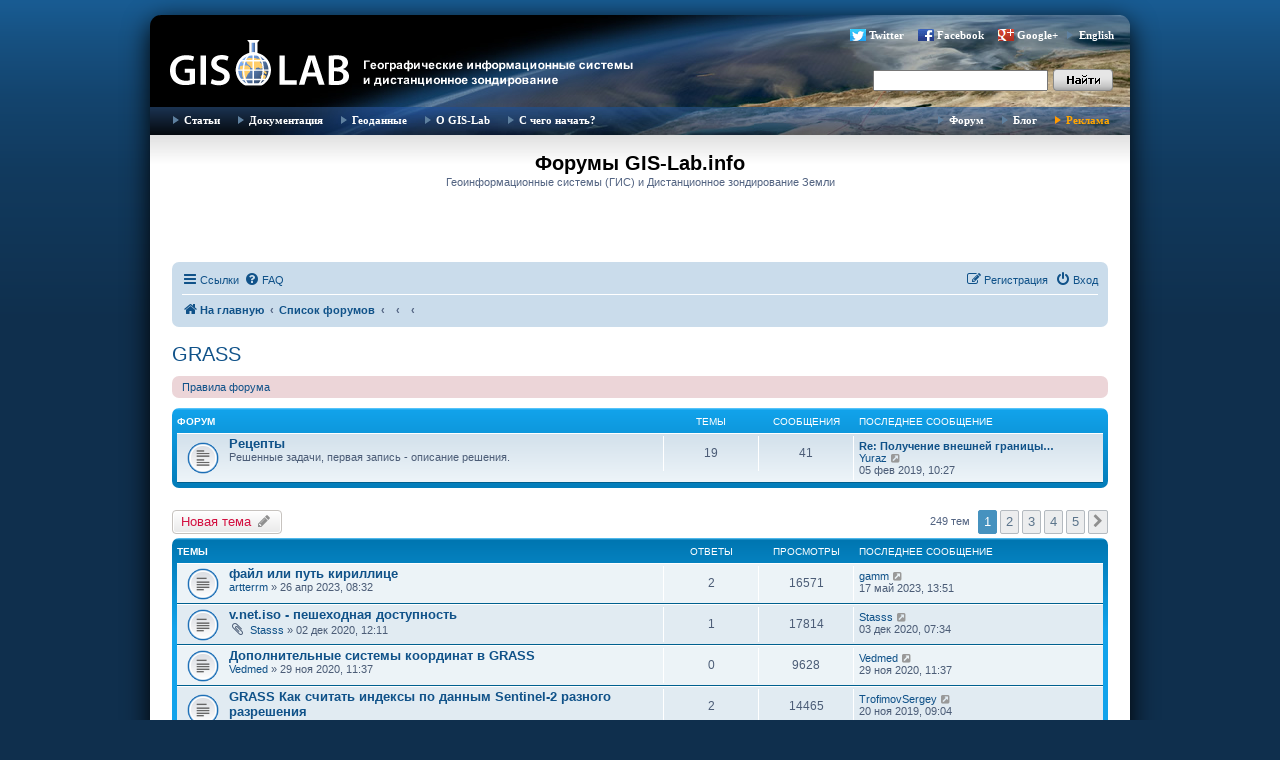

--- FILE ---
content_type: text/html; charset=UTF-8
request_url: https://gis-lab.info/forum/viewforum.php?f=29&sid=33c7c906647f530d2a1cdf23140d860c
body_size: 15468
content:
<!DOCTYPE html>
<html dir="ltr" lang="ru">
<head>
<meta charset="utf-8" />
<meta http-equiv="X-UA-Compatible" content="IE=edge">
<meta name="Description" content="Геоинформационные системы (ГИС) и дистанционное зондирование Земли (ДЗЗ), новости, программное обеспечение, журналы, публикации, документация, форум">
<meta name="Keywords" content="GIS, ГИС, GIS-LAB, GISLAB, ГИС-Лаб, remote sensing, cartography, mapping, maps, topographic maps, aster, landsat, terra, дистанционное зондирование,  геоинформационные системы, геоинформатика, Arcview, ERDAS, ENVI, данные, data, ArcGIS, Arc\Info, ArcInfo, FAQ, спутники, инструменты, ДДЗ, ДЗЗ, ДДЗЗ, форум, блог, Google, Google Maps, Google Earth, Гугл, пискулька, piskulka, Anser erythropus, lesser white-fronted goose, Taimyr, Putorana, ARGOS, телеметрия, GRASS, MapServer, Openlayers, GeoServer, DNRGarmin, GPS">
<meta name="viewport" content="width=device-width, initial-scale=1" />

<title>GRASS - Форумы GIS-Lab.info</title>

	<link rel="alternate" type="application/atom+xml" title="Канал - Форумы GIS-Lab.info" href="/forum/feed?sid=852859b0e119e7ed7ab2cd0236b6a37b">		<link rel="alternate" type="application/atom+xml" title="Канал - Все форумы" href="/forum/feed/forums?sid=852859b0e119e7ed7ab2cd0236b6a37b">			<link rel="alternate" type="application/atom+xml" title="Канал - Форум - GRASS" href="/forum/feed/forum/29?sid=852859b0e119e7ed7ab2cd0236b6a37b">		
	<link rel="canonical" href="https://gis-lab.info/forum/viewforum.php?f=29">

<!--
	phpBB style name: prosilver
	Based on style:   prosilver (this is the default phpBB3 style)
	Original author:  Tom Beddard ( http://www.subBlue.com/ )
	Modified by:
-->

<link href="./assets/css/font-awesome.min.css?assets_version=95" rel="stylesheet">
<link href="./styles/gislab/theme/stylesheet.css?assets_version=95" rel="stylesheet">
<link href="./styles/gislab/theme/ru/stylesheet.css?assets_version=95" rel="stylesheet">




<!--[if lte IE 9]>
	<link href="./styles/gislab/theme/tweaks.css?assets_version=95" rel="stylesheet">
<![endif]-->

		
<link href="./ext/alfredoramos/simplespoiler/styles/all/theme/css/common.min.css?assets_version=95" rel="stylesheet" media="screen">
<link href="./ext/alfredoramos/simplespoiler/styles/prosilver/theme/css/style.min.css?assets_version=95" rel="stylesheet" media="screen">
<link href="./ext/alfredoramos/simplespoiler/styles/prosilver/theme/css/colors.min.css?assets_version=95" rel="stylesheet" media="screen">
<link href="./ext/pico/reputation/styles/prosilver/theme/reputation_common.css?assets_version=95" rel="stylesheet" media="screen">



</head>
<body id="phpbb" class="nojs notouch section-viewforum ltr ">


<div id="wrap" class="wrap">
	<a id="top" class="top-anchor" accesskey="t"></a>
	<div id="page-header">
		<div class="headerbar" role="banner">
					<div class="inner">

			<div id="site-description" class="site-description">
				<a id="logo" class="logo" href="http://gis-lab.info/" title="На главную"><span class="site_logo"></span></a>
			</div>

<div class="head">
        	<!--  menu top -->
            <ul style="margin-top: 9px; margin-right: 5px;" class="buttonsocseti">
		 		<li class="tweet"><a href="http://twitter.com/gislab">Twitter</a></li>
				<li class="facebook"><a href="http://www.facebook.com/gislab.info">Facebook</a></li>
				<li class="gplus"><a 
href="https://plus.google.com/116147435784552557005" rel="publisher">Google+</a></li>
				<li><a href="/index-eng.html">English</a></li>
			</ul>

<form id="search" name="search" method="get" action="https://gis-lab.info/scripts/search.cgi"><input onBlur="if(value==''){style.backgroundColor='#EEE'}" onFocus="style.backgroundColor='#FFF'" class="text" style="height:17px;width:165px" type="text" name="q"><input type="hidden" name="stpos" value="0"><input type="hidden" name="s" value="R"><input class="button" type="submit" value=""></form>

</div>

			</div>
					</div>

<div class="head">
        <div class="tnav" id="tnav"><div class="bg">
        	<!--  menu left -->
            <ul class="l">
                <li class="sub"><a href="/qa.html">Статьи</a>
                    <ul>
                        <li><a href="/qa.html#gis">ГИС</a></li>

                        <li><a href="/qa.html#rs">Обработка ДЗЗ</a></li>
						<li><div class="hr"></div></li>
                        <li><a href="/articles-ideas.html">Предложить тему</a></li>
                    </ul>
                </li>
                <li class="sub"><a href="/docs.html">Документация</a>
                    <ul>

                        <li><a href="/docs.html">Документация</a></li>
						<li><a href="/journals.html">Журналы</a></li>
						<li><a href="/docs/legislation.html">Законодательство</a></li>
                    </ul>
                </li>
                <li><a href="/qa/data.html">Геоданные</a></li>

                <li class="sub"><a href="/about.html">О GIS-Lab</a>
					<ul>
							<li><a href="/about.html">О нас</a></li>
							<li><a href="/help.html">Участие</a></li>
                            <li><a href="/events.html">Мероприятия</a></li>
                            <li><a href="/projects.html">Проекты</a></li>
							<li><a href="/contacts.html">Контакты</a></li>
							<li><a href="/buttons.html">Геокруг</a></li>
							<li><a href="/qa/users.html">Карта участников</a></li>
					</ul>
				</li>
				<li class="sub"><a href="/start.html">С чего начать?</a></li>
            </ul>
        	<!--  menu right -->

            <ul class="r">
                <li><a href="/forum">Форум</a></li>
                <li><a href="/blog">Блог</a></li>
                <li class="hilite"><a href="/adv.html">Реклама</a></li>
            </ul>
        </div></div>
</div>

	</div>

<div class="cont">
</div>

				<div id="logotip">
				<h1 class="logo2">Форумы GIS-Lab.info</h1>
				<p>Геоинформационные системы (ГИС) и Дистанционное зондирование Земли</p>

													</div>

<div class="cont1">

				<div class="navbar" role="navigation">
	<div class="inner">

	<ul id="nav-main" class="nav-main linklist" role="menubar">

		<li id="quick-links" class="quick-links dropdown-container responsive-menu hidden" data-skip-responsive="true">
			<a href="#" class="dropdown-trigger">
				<i class="icon fa-bars fa-fw" aria-hidden="true"></i><span>Ссылки</span>
			</a>
			<div class="dropdown">
				<div class="pointer"><div class="pointer-inner"></div></div>
				<ul class="dropdown-contents" role="menu">
					
					
											<li class="separator"></li>
													<li>
								<a href="./memberlist.php?sid=852859b0e119e7ed7ab2cd0236b6a37b" role="menuitem">
									<i class="icon fa-group fa-fw" aria-hidden="true"></i><span>Пользователи</span>
								</a>
							</li>
																			<li>
								<a href="./memberlist.php?mode=team&amp;sid=852859b0e119e7ed7ab2cd0236b6a37b" role="menuitem">
									<i class="icon fa-shield fa-fw" aria-hidden="true"></i><span>Наша команда</span>
								</a>
							</li>
																<li class="separator"></li>

									</ul>
			</div>
		</li>

				<li data-skip-responsive="true">
			<a href="/forum/help/faq?sid=852859b0e119e7ed7ab2cd0236b6a37b" rel="help" title="Часто задаваемые вопросы" role="menuitem">
				<i class="icon fa-question-circle fa-fw" aria-hidden="true"></i><span>FAQ</span>
			</a>
		</li>
						
			<li class="rightside"  data-skip-responsive="true">
			<a href="./ucp.php?mode=login&amp;redirect=viewforum.php%3Ff%3D29&amp;sid=852859b0e119e7ed7ab2cd0236b6a37b" title="Вход" accesskey="x" role="menuitem">
				<i class="icon fa-power-off fa-fw" aria-hidden="true"></i><span>Вход</span>
			</a>
		</li>
					<li class="rightside" data-skip-responsive="true">
				<a href="./ucp.php?mode=register&amp;sid=852859b0e119e7ed7ab2cd0236b6a37b" role="menuitem">
					<i class="icon fa-pencil-square-o  fa-fw" aria-hidden="true"></i><span>Регистрация</span>
				</a>
			</li>
						</ul>

	<ul id="nav-breadcrumbs" class="nav-breadcrumbs linklist navlinks" role="menubar">
						<li class="breadcrumbs">
							<span class="crumb"  itemtype="http://data-vocabulary.org/Breadcrumb" itemscope=""><a href="http://gis-lab.info/" itemprop="url" data-navbar-reference="home"><i class="icon fa-home fa-fw" aria-hidden="true"></i><span itemprop="title">На главную</span></a></span>
										<span class="crumb"  itemtype="http://data-vocabulary.org/Breadcrumb" itemscope=""><a href="./index.php?sid=852859b0e119e7ed7ab2cd0236b6a37b" itemprop="url" accesskey="h" data-navbar-reference="index"><span itemprop="title">Список форумов</span></a></span>

											<span class="crumb"  itemtype="http://data-vocabulary.org/Breadcrumb" itemscope="" data-forum-id="22"><a href="" itemprop="url"><span itemprop="title"></span></a></span>
															<span class="crumb"  itemtype="http://data-vocabulary.org/Breadcrumb" itemscope="" data-forum-id="14"><a href="" itemprop="url"><span itemprop="title"></span></a></span>
															<span class="crumb"  itemtype="http://data-vocabulary.org/Breadcrumb" itemscope="" data-forum-id="29"><a href="" itemprop="url"><span itemprop="title"></span></a></span>
												</li>
		
			</ul>

	</div>
</div>

	
	<a id="start_here" class="anchor"></a>
	<div id="page-body" class="page-body" role="main">
		
		<h2 class="forum-title"><a href="./viewforum.php?f=29&amp;sid=852859b0e119e7ed7ab2cd0236b6a37b">GRASS</a></h2>

	<div class="rules rules-link">
		<div class="inner">

					<a href="http://gis-lab.info/qa/forum-rules.html">Правила форума</a>
		
		</div>
	</div>

	
	
				<div class="forabg">
			<div class="inner">
			<ul class="topiclist">
				<li class="header">
										<dl class="row-item">
						<dt><div class="list-inner">Форум</div></dt>
						<dd class="topics">Темы</dd>
						<dd class="posts">Сообщения</dd>
						<dd class="lastpost"><span>Последнее сообщение</span></dd>
					</dl>
									</li>
			</ul>
			<ul class="topiclist forums">
		
					<li class="row">
						<dl class="row-item forum_read">
				<dt title="Нет непрочитанных сообщений">
										<div class="list-inner">
													<!--
								<a class="feed-icon-forum" title="Канал - Рецепты" href="/forum/feed?sid=852859b0e119e7ed7ab2cd0236b6a37b?f=40">
									<i class="icon fa-rss-square fa-fw icon-orange" aria-hidden="true"></i><span class="sr-only">Канал - Рецепты</span>
								</a>
							-->
																		<a href="./viewforum.php?f=40&amp;sid=852859b0e119e7ed7ab2cd0236b6a37b" class="forumtitle">Рецепты</a>
						<br />Решенные задачи, первая запись - описание решения.												
												<div class="responsive-show" style="display: none;">
															Темы: <strong>19</strong>
													</div>
											</div>
				</dt>
									<dd class="topics">19 <dfn>Темы</dfn></dd>
					<dd class="posts">41 <dfn>Сообщения</dfn></dd>
					<dd class="lastpost">
						<span>
																						<dfn>Последнее сообщение</dfn>
																										<a href="./viewtopic.php?p=168301&amp;sid=852859b0e119e7ed7ab2cd0236b6a37b#p168301" title="Re: Получение внешней границы полигонов" class="lastsubject">Re: Получение внешней границы…</a> <br />
																	 <a href="./memberlist.php?mode=viewprofile&amp;u=21154&amp;sid=852859b0e119e7ed7ab2cd0236b6a37b" class="username">Yuraz</a>
																	<a href="./viewtopic.php?p=168301&amp;sid=852859b0e119e7ed7ab2cd0236b6a37b#p168301" title="Перейти к последнему сообщению">
										<i class="icon fa-external-link-square fa-fw icon-lightgray icon-md" aria-hidden="true"></i><span class="sr-only">Перейти к последнему сообщению</span>
									</a>
																<br />05 фев 2019, 10:27
													</span>
					</dd>
							</dl>
					</li>
			
				</ul>

			</div>
		</div>
		

	<div class="action-bar bar-top">

				
		<a href="./posting.php?mode=post&amp;f=29&amp;sid=852859b0e119e7ed7ab2cd0236b6a37b" class="button" title="Новая тема">
							<span>Новая тема</span> <i class="icon fa-pencil fa-fw" aria-hidden="true"></i>
					</a>
				
	
	<div class="pagination">
				249 тем
					<ul>
		<li class="active"><span>1</span></li>
				<li><a class="button" href="./viewforum.php?f=29&amp;sid=852859b0e119e7ed7ab2cd0236b6a37b&amp;start=50" role="button">2</a></li>
				<li><a class="button" href="./viewforum.php?f=29&amp;sid=852859b0e119e7ed7ab2cd0236b6a37b&amp;start=100" role="button">3</a></li>
				<li><a class="button" href="./viewforum.php?f=29&amp;sid=852859b0e119e7ed7ab2cd0236b6a37b&amp;start=150" role="button">4</a></li>
				<li><a class="button" href="./viewforum.php?f=29&amp;sid=852859b0e119e7ed7ab2cd0236b6a37b&amp;start=200" role="button">5</a></li>
				<li class="arrow next"><a class="button button-icon-only" href="./viewforum.php?f=29&amp;sid=852859b0e119e7ed7ab2cd0236b6a37b&amp;start=50" rel="next" role="button"><i class="icon fa-chevron-right fa-fw" aria-hidden="true"></i><span class="sr-only">След.</span></a></li>
	</ul>
			</div>

	</div>




	
			<div class="forumbg">
		<div class="inner">
		<ul class="topiclist">
			<li class="header">
				<dl class="row-item">
					<dt><div class="list-inner">Темы</div></dt>
					<dd class="posts">Ответы</dd>
					<dd class="views">Просмотры</dd>
					<dd class="lastpost"><span>Последнее сообщение</span></dd>
				</dl>
			</li>
		</ul>
		<ul class="topiclist topics">
	
				<li class="row bg1">
						<dl class="row-item topic_read">
				<dt title="Нет непрочитанных сообщений">
										<div class="list-inner">
																		<a href="./viewtopic.php?t=28554&amp;sid=852859b0e119e7ed7ab2cd0236b6a37b" class="topictitle">файл или путь кириллице</a>
																								<br />
						
												<div class="responsive-show" style="display: none;">
							Последнее сообщение  <a href="./memberlist.php?mode=viewprofile&amp;u=10084&amp;sid=852859b0e119e7ed7ab2cd0236b6a37b" class="username">gamm</a> &laquo; <a href="./viewtopic.php?p=184435&amp;sid=852859b0e119e7ed7ab2cd0236b6a37b#p184435" title="Перейти к последнему сообщению">17 май 2023, 13:51</a>
													</div>
														<span class="responsive-show" style="display: none;">Ответы: <strong>2</strong></span>
													
						<div class="topic-poster responsive-hide">
																					 <a href="./memberlist.php?mode=viewprofile&amp;u=10465&amp;sid=852859b0e119e7ed7ab2cd0236b6a37b" class="username">artterrm</a> &raquo; 26 апр 2023, 08:32
													</div>

						
											</div>
				</dt>
				<dd class="posts">2 <dfn>Ответы</dfn></dd>
				<dd class="views">16571 <dfn>Просмотры</dfn></dd>
				<dd class="lastpost">
					<span><dfn>Последнее сообщение </dfn> <a href="./memberlist.php?mode=viewprofile&amp;u=10084&amp;sid=852859b0e119e7ed7ab2cd0236b6a37b" class="username">gamm</a>
													<a href="./viewtopic.php?p=184435&amp;sid=852859b0e119e7ed7ab2cd0236b6a37b#p184435" title="Перейти к последнему сообщению">
								<i class="icon fa-external-link-square fa-fw icon-lightgray icon-md" aria-hidden="true"></i><span class="sr-only"></span>
							</a>
												<br />17 май 2023, 13:51
					</span>
				</dd>
			</dl>
					</li>
		
	

	
	
				<li class="row bg2">
						<dl class="row-item topic_read">
				<dt title="Нет непрочитанных сообщений">
										<div class="list-inner">
																		<a href="./viewtopic.php?t=26720&amp;sid=852859b0e119e7ed7ab2cd0236b6a37b" class="topictitle">v.net.iso - пешеходная доступность</a>
																								<br />
						
												<div class="responsive-show" style="display: none;">
							Последнее сообщение  <a href="./memberlist.php?mode=viewprofile&amp;u=20703&amp;sid=852859b0e119e7ed7ab2cd0236b6a37b" class="username">Stasss</a> &laquo; <a href="./viewtopic.php?p=176009&amp;sid=852859b0e119e7ed7ab2cd0236b6a37b#p176009" title="Перейти к последнему сообщению">03 дек 2020, 07:34</a>
													</div>
														<span class="responsive-show" style="display: none;">Ответы: <strong>1</strong></span>
													
						<div class="topic-poster responsive-hide">
														<i class="icon fa-paperclip fa-fw" aria-hidden="true"></i>							 <a href="./memberlist.php?mode=viewprofile&amp;u=20703&amp;sid=852859b0e119e7ed7ab2cd0236b6a37b" class="username">Stasss</a> &raquo; 02 дек 2020, 12:11
													</div>

						
											</div>
				</dt>
				<dd class="posts">1 <dfn>Ответы</dfn></dd>
				<dd class="views">17814 <dfn>Просмотры</dfn></dd>
				<dd class="lastpost">
					<span><dfn>Последнее сообщение </dfn> <a href="./memberlist.php?mode=viewprofile&amp;u=20703&amp;sid=852859b0e119e7ed7ab2cd0236b6a37b" class="username">Stasss</a>
													<a href="./viewtopic.php?p=176009&amp;sid=852859b0e119e7ed7ab2cd0236b6a37b#p176009" title="Перейти к последнему сообщению">
								<i class="icon fa-external-link-square fa-fw icon-lightgray icon-md" aria-hidden="true"></i><span class="sr-only"></span>
							</a>
												<br />03 дек 2020, 07:34
					</span>
				</dd>
			</dl>
					</li>
		
	

	
	
				<li class="row bg1">
						<dl class="row-item topic_read">
				<dt title="Нет непрочитанных сообщений">
										<div class="list-inner">
																		<a href="./viewtopic.php?t=26715&amp;sid=852859b0e119e7ed7ab2cd0236b6a37b" class="topictitle">Дополнительные системы координат в GRASS</a>
																								<br />
						
												<div class="responsive-show" style="display: none;">
							Последнее сообщение  <a href="./memberlist.php?mode=viewprofile&amp;u=12355&amp;sid=852859b0e119e7ed7ab2cd0236b6a37b" class="username">Vedmed</a> &laquo; <a href="./viewtopic.php?p=175970&amp;sid=852859b0e119e7ed7ab2cd0236b6a37b#p175970" title="Перейти к последнему сообщению">29 ноя 2020, 11:37</a>
													</div>
													
						<div class="topic-poster responsive-hide">
																					 <a href="./memberlist.php?mode=viewprofile&amp;u=12355&amp;sid=852859b0e119e7ed7ab2cd0236b6a37b" class="username">Vedmed</a> &raquo; 29 ноя 2020, 11:37
													</div>

						
											</div>
				</dt>
				<dd class="posts">0 <dfn>Ответы</dfn></dd>
				<dd class="views">9628 <dfn>Просмотры</dfn></dd>
				<dd class="lastpost">
					<span><dfn>Последнее сообщение </dfn> <a href="./memberlist.php?mode=viewprofile&amp;u=12355&amp;sid=852859b0e119e7ed7ab2cd0236b6a37b" class="username">Vedmed</a>
													<a href="./viewtopic.php?p=175970&amp;sid=852859b0e119e7ed7ab2cd0236b6a37b#p175970" title="Перейти к последнему сообщению">
								<i class="icon fa-external-link-square fa-fw icon-lightgray icon-md" aria-hidden="true"></i><span class="sr-only"></span>
							</a>
												<br />29 ноя 2020, 11:37
					</span>
				</dd>
			</dl>
					</li>
		
	

	
	
				<li class="row bg2">
						<dl class="row-item topic_read">
				<dt title="Нет непрочитанных сообщений">
										<div class="list-inner">
																		<a href="./viewtopic.php?t=25660&amp;sid=852859b0e119e7ed7ab2cd0236b6a37b" class="topictitle">GRASS Как считать индексы по данным Sentinel-2 разного разрешения</a>
																								<br />
						
												<div class="responsive-show" style="display: none;">
							Последнее сообщение  <a href="./memberlist.php?mode=viewprofile&amp;u=22788&amp;sid=852859b0e119e7ed7ab2cd0236b6a37b" class="username">TrofimovSergey</a> &laquo; <a href="./viewtopic.php?p=171412&amp;sid=852859b0e119e7ed7ab2cd0236b6a37b#p171412" title="Перейти к последнему сообщению">20 ноя 2019, 09:04</a>
													</div>
														<span class="responsive-show" style="display: none;">Ответы: <strong>2</strong></span>
													
						<div class="topic-poster responsive-hide">
																					 <a href="./memberlist.php?mode=viewprofile&amp;u=22788&amp;sid=852859b0e119e7ed7ab2cd0236b6a37b" class="username">TrofimovSergey</a> &raquo; 14 ноя 2019, 10:47
													</div>

						
											</div>
				</dt>
				<dd class="posts">2 <dfn>Ответы</dfn></dd>
				<dd class="views">14465 <dfn>Просмотры</dfn></dd>
				<dd class="lastpost">
					<span><dfn>Последнее сообщение </dfn> <a href="./memberlist.php?mode=viewprofile&amp;u=22788&amp;sid=852859b0e119e7ed7ab2cd0236b6a37b" class="username">TrofimovSergey</a>
													<a href="./viewtopic.php?p=171412&amp;sid=852859b0e119e7ed7ab2cd0236b6a37b#p171412" title="Перейти к последнему сообщению">
								<i class="icon fa-external-link-square fa-fw icon-lightgray icon-md" aria-hidden="true"></i><span class="sr-only"></span>
							</a>
												<br />20 ноя 2019, 09:04
					</span>
				</dd>
			</dl>
					</li>
		
	

	
	
				<li class="row bg1">
						<dl class="row-item topic_read">
				<dt title="Нет непрочитанных сообщений">
										<div class="list-inner">
																		<a href="./viewtopic.php?t=25512&amp;sid=852859b0e119e7ed7ab2cd0236b6a37b" class="topictitle">r.clump для определения объема</a>
																								<br />
						
												<div class="responsive-show" style="display: none;">
							Последнее сообщение  <a href="./memberlist.php?mode=viewprofile&amp;u=21350&amp;sid=852859b0e119e7ed7ab2cd0236b6a37b" class="username">GeoKat</a> &laquo; <a href="./viewtopic.php?p=170421&amp;sid=852859b0e119e7ed7ab2cd0236b6a37b#p170421" title="Перейти к последнему сообщению">17 июл 2019, 13:30</a>
													</div>
													
						<div class="topic-poster responsive-hide">
																					 <a href="./memberlist.php?mode=viewprofile&amp;u=21350&amp;sid=852859b0e119e7ed7ab2cd0236b6a37b" class="username">GeoKat</a> &raquo; 17 июл 2019, 13:30
													</div>

						
											</div>
				</dt>
				<dd class="posts">0 <dfn>Ответы</dfn></dd>
				<dd class="views">15842 <dfn>Просмотры</dfn></dd>
				<dd class="lastpost">
					<span><dfn>Последнее сообщение </dfn> <a href="./memberlist.php?mode=viewprofile&amp;u=21350&amp;sid=852859b0e119e7ed7ab2cd0236b6a37b" class="username">GeoKat</a>
													<a href="./viewtopic.php?p=170421&amp;sid=852859b0e119e7ed7ab2cd0236b6a37b#p170421" title="Перейти к последнему сообщению">
								<i class="icon fa-external-link-square fa-fw icon-lightgray icon-md" aria-hidden="true"></i><span class="sr-only"></span>
							</a>
												<br />17 июл 2019, 13:30
					</span>
				</dd>
			</dl>
					</li>
		
	

	
	
				<li class="row bg2">
						<dl class="row-item topic_read">
				<dt title="Нет непрочитанных сообщений">
										<div class="list-inner">
																		<a href="./viewtopic.php?t=23537&amp;sid=852859b0e119e7ed7ab2cd0236b6a37b" class="topictitle">Ошибки при построении изохрон в GRASS/QGIS на основе OSM</a>
																								<br />
						
												<div class="responsive-show" style="display: none;">
							Последнее сообщение  <a href="./memberlist.php?mode=viewprofile&amp;u=20581&amp;sid=852859b0e119e7ed7ab2cd0236b6a37b" class="username">Lipa</a> &laquo; <a href="./viewtopic.php?p=169545&amp;sid=852859b0e119e7ed7ab2cd0236b6a37b#p169545" title="Перейти к последнему сообщению">06 апр 2019, 20:15</a>
													</div>
														<span class="responsive-show" style="display: none;">Ответы: <strong>2</strong></span>
													
						<div class="topic-poster responsive-hide">
														<i class="icon fa-paperclip fa-fw" aria-hidden="true"></i>							 <a href="./memberlist.php?mode=viewprofile&amp;u=20581&amp;sid=852859b0e119e7ed7ab2cd0236b6a37b" class="username">Lipa</a> &raquo; 17 янв 2018, 00:02
													</div>

						
											</div>
				</dt>
				<dd class="posts">2 <dfn>Ответы</dfn></dd>
				<dd class="views">17054 <dfn>Просмотры</dfn></dd>
				<dd class="lastpost">
					<span><dfn>Последнее сообщение </dfn> <a href="./memberlist.php?mode=viewprofile&amp;u=20581&amp;sid=852859b0e119e7ed7ab2cd0236b6a37b" class="username">Lipa</a>
													<a href="./viewtopic.php?p=169545&amp;sid=852859b0e119e7ed7ab2cd0236b6a37b#p169545" title="Перейти к последнему сообщению">
								<i class="icon fa-external-link-square fa-fw icon-lightgray icon-md" aria-hidden="true"></i><span class="sr-only"></span>
							</a>
												<br />06 апр 2019, 20:15
					</span>
				</dd>
			</dl>
					</li>
		
	

	
	
				<li class="row bg1">
						<dl class="row-item topic_read">
				<dt style="background-image: url(./images/icons/smile/question.gif); background-repeat: no-repeat;" title="Нет непрочитанных сообщений">
										<div class="list-inner">
																		<a href="./viewtopic.php?t=24709&amp;sid=852859b0e119e7ed7ab2cd0236b6a37b" class="topictitle">Ошибка импорта вект.слоя в GRASS GIS</a>
																								<br />
						
												<div class="responsive-show" style="display: none;">
							Последнее сообщение  <a href="./memberlist.php?mode=viewprofile&amp;u=8317&amp;sid=852859b0e119e7ed7ab2cd0236b6a37b" class="username">eucrariano</a> &laquo; <a href="./viewtopic.php?p=167554&amp;sid=852859b0e119e7ed7ab2cd0236b6a37b#p167554" title="Перейти к последнему сообщению">12 дек 2018, 14:28</a>
													</div>
														<span class="responsive-show" style="display: none;">Ответы: <strong>2</strong></span>
													
						<div class="topic-poster responsive-hide">
														<i class="icon fa-paperclip fa-fw" aria-hidden="true"></i>							 <a href="./memberlist.php?mode=viewprofile&amp;u=21470&amp;sid=852859b0e119e7ed7ab2cd0236b6a37b" class="username">Danbebebe</a> &raquo; 11 сен 2018, 20:23
													</div>

						
											</div>
				</dt>
				<dd class="posts">2 <dfn>Ответы</dfn></dd>
				<dd class="views">17012 <dfn>Просмотры</dfn></dd>
				<dd class="lastpost">
					<span><dfn>Последнее сообщение </dfn> <a href="./memberlist.php?mode=viewprofile&amp;u=8317&amp;sid=852859b0e119e7ed7ab2cd0236b6a37b" class="username">eucrariano</a>
													<a href="./viewtopic.php?p=167554&amp;sid=852859b0e119e7ed7ab2cd0236b6a37b#p167554" title="Перейти к последнему сообщению">
								<i class="icon fa-external-link-square fa-fw icon-lightgray icon-md" aria-hidden="true"></i><span class="sr-only"></span>
							</a>
												<br />12 дек 2018, 14:28
					</span>
				</dd>
			</dl>
					</li>
		
	

	
	
				<li class="row bg2">
						<dl class="row-item topic_read">
				<dt style="background-image: url(./images/icons/smile/question.gif); background-repeat: no-repeat;" title="Нет непрочитанных сообщений">
										<div class="list-inner">
																		<a href="./viewtopic.php?t=24655&amp;sid=852859b0e119e7ed7ab2cd0236b6a37b" class="topictitle">r.mapcalc не работает</a>
																								<br />
						
												<div class="responsive-show" style="display: none;">
							Последнее сообщение  <a href="./memberlist.php?mode=viewprofile&amp;u=288&amp;sid=852859b0e119e7ed7ab2cd0236b6a37b" style="color: #CC3399;" class="username-coloured">Jasen</a> &laquo; <a href="./viewtopic.php?p=166036&amp;sid=852859b0e119e7ed7ab2cd0236b6a37b#p166036" title="Перейти к последнему сообщению">17 авг 2018, 11:05</a>
													</div>
														<span class="responsive-show" style="display: none;">Ответы: <strong>7</strong></span>
													
						<div class="topic-poster responsive-hide">
																					 <a href="./memberlist.php?mode=viewprofile&amp;u=288&amp;sid=852859b0e119e7ed7ab2cd0236b6a37b" style="color: #CC3399;" class="username-coloured">Jasen</a> &raquo; 13 авг 2018, 13:40
													</div>

						
											</div>
				</dt>
				<dd class="posts">7 <dfn>Ответы</dfn></dd>
				<dd class="views">19533 <dfn>Просмотры</dfn></dd>
				<dd class="lastpost">
					<span><dfn>Последнее сообщение </dfn> <a href="./memberlist.php?mode=viewprofile&amp;u=288&amp;sid=852859b0e119e7ed7ab2cd0236b6a37b" style="color: #CC3399;" class="username-coloured">Jasen</a>
													<a href="./viewtopic.php?p=166036&amp;sid=852859b0e119e7ed7ab2cd0236b6a37b#p166036" title="Перейти к последнему сообщению">
								<i class="icon fa-external-link-square fa-fw icon-lightgray icon-md" aria-hidden="true"></i><span class="sr-only"></span>
							</a>
												<br />17 авг 2018, 11:05
					</span>
				</dd>
			</dl>
					</li>
		
	

	
	
				<li class="row bg1">
						<dl class="row-item topic_read">
				<dt style="background-image: url(./images/icons/smile/question.gif); background-repeat: no-repeat;" title="Нет непрочитанных сообщений">
										<div class="list-inner">
																		<a href="./viewtopic.php?t=24637&amp;sid=852859b0e119e7ed7ab2cd0236b6a37b" class="topictitle">Соединение с базой данных не определено</a>
																								<br />
						
												<div class="responsive-show" style="display: none;">
							Последнее сообщение  <a href="./memberlist.php?mode=viewprofile&amp;u=8430&amp;sid=852859b0e119e7ed7ab2cd0236b6a37b" style="color: #CC3399;" class="username-coloured">Александр Мурый</a> &laquo; <a href="./viewtopic.php?p=165867&amp;sid=852859b0e119e7ed7ab2cd0236b6a37b#p165867" title="Перейти к последнему сообщению">08 авг 2018, 12:30</a>
													</div>
														<span class="responsive-show" style="display: none;">Ответы: <strong>3</strong></span>
													
						<div class="topic-poster responsive-hide">
														<i class="icon fa-paperclip fa-fw" aria-hidden="true"></i>							 <a href="./memberlist.php?mode=viewprofile&amp;u=288&amp;sid=852859b0e119e7ed7ab2cd0236b6a37b" style="color: #CC3399;" class="username-coloured">Jasen</a> &raquo; 07 авг 2018, 18:07
													</div>

						
											</div>
				</dt>
				<dd class="posts">3 <dfn>Ответы</dfn></dd>
				<dd class="views">16645 <dfn>Просмотры</dfn></dd>
				<dd class="lastpost">
					<span><dfn>Последнее сообщение </dfn> <a href="./memberlist.php?mode=viewprofile&amp;u=8430&amp;sid=852859b0e119e7ed7ab2cd0236b6a37b" style="color: #CC3399;" class="username-coloured">Александр Мурый</a>
													<a href="./viewtopic.php?p=165867&amp;sid=852859b0e119e7ed7ab2cd0236b6a37b#p165867" title="Перейти к последнему сообщению">
								<i class="icon fa-external-link-square fa-fw icon-lightgray icon-md" aria-hidden="true"></i><span class="sr-only"></span>
							</a>
												<br />08 авг 2018, 12:30
					</span>
				</dd>
			</dl>
					</li>
		
	

	
	
				<li class="row bg2">
						<dl class="row-item topic_read">
				<dt title="Нет непрочитанных сообщений">
										<div class="list-inner">
																		<a href="./viewtopic.php?t=24366&amp;sid=852859b0e119e7ed7ab2cd0236b6a37b" class="topictitle">Как использовать модуль i.lansat8.swlst (GRASS) через QGIS (Расчет температуры поверхности по Landsat 8)</a>
																								<br />
						
												<div class="responsive-show" style="display: none;">
							Последнее сообщение  <a href="./memberlist.php?mode=viewprofile&amp;u=14488&amp;sid=852859b0e119e7ed7ab2cd0236b6a37b" class="username">Natalia Novoselova</a> &laquo; <a href="./viewtopic.php?p=164252&amp;sid=852859b0e119e7ed7ab2cd0236b6a37b#p164252" title="Перейти к последнему сообщению">03 июн 2018, 17:13</a>
													</div>
														<span class="responsive-show" style="display: none;">Ответы: <strong>1</strong></span>
													
						<div class="topic-poster responsive-hide">
																					 <a href="./memberlist.php?mode=viewprofile&amp;u=14488&amp;sid=852859b0e119e7ed7ab2cd0236b6a37b" class="username">Natalia Novoselova</a> &raquo; 03 июн 2018, 00:41
													</div>

						
											</div>
				</dt>
				<dd class="posts">1 <dfn>Ответы</dfn></dd>
				<dd class="views">15139 <dfn>Просмотры</dfn></dd>
				<dd class="lastpost">
					<span><dfn>Последнее сообщение </dfn> <a href="./memberlist.php?mode=viewprofile&amp;u=14488&amp;sid=852859b0e119e7ed7ab2cd0236b6a37b" class="username">Natalia Novoselova</a>
													<a href="./viewtopic.php?p=164252&amp;sid=852859b0e119e7ed7ab2cd0236b6a37b#p164252" title="Перейти к последнему сообщению">
								<i class="icon fa-external-link-square fa-fw icon-lightgray icon-md" aria-hidden="true"></i><span class="sr-only"></span>
							</a>
												<br />03 июн 2018, 17:13
					</span>
				</dd>
			</dl>
					</li>
		
	

	
	
				<li class="row bg1">
						<dl class="row-item topic_read">
				<dt style="background-image: url(./images/icons/misc/tick.gif); background-repeat: no-repeat;" title="Нет непрочитанных сообщений">
										<div class="list-inner">
																		<a href="./viewtopic.php?t=23292&amp;sid=852859b0e119e7ed7ab2cd0236b6a37b" class="topictitle">r.mask не запускается из-под R</a>
																								<br />
						
												<div class="responsive-show" style="display: none;">
							Последнее сообщение  <a href="./memberlist.php?mode=viewprofile&amp;u=10556&amp;sid=852859b0e119e7ed7ab2cd0236b6a37b" style="color: #CC3399;" class="username-coloured">rhot</a> &laquo; <a href="./viewtopic.php?p=163714&amp;sid=852859b0e119e7ed7ab2cd0236b6a37b#p163714" title="Перейти к последнему сообщению">14 май 2018, 13:58</a>
													</div>
														<span class="responsive-show" style="display: none;">Ответы: <strong>7</strong></span>
													
						<div class="topic-poster responsive-hide">
																					 <a href="./memberlist.php?mode=viewprofile&amp;u=10556&amp;sid=852859b0e119e7ed7ab2cd0236b6a37b" style="color: #CC3399;" class="username-coloured">rhot</a> &raquo; 17 ноя 2017, 14:40
													</div>

						
											</div>
				</dt>
				<dd class="posts">7 <dfn>Ответы</dfn></dd>
				<dd class="views">19655 <dfn>Просмотры</dfn></dd>
				<dd class="lastpost">
					<span><dfn>Последнее сообщение </dfn> <a href="./memberlist.php?mode=viewprofile&amp;u=10556&amp;sid=852859b0e119e7ed7ab2cd0236b6a37b" style="color: #CC3399;" class="username-coloured">rhot</a>
													<a href="./viewtopic.php?p=163714&amp;sid=852859b0e119e7ed7ab2cd0236b6a37b#p163714" title="Перейти к последнему сообщению">
								<i class="icon fa-external-link-square fa-fw icon-lightgray icon-md" aria-hidden="true"></i><span class="sr-only"></span>
							</a>
												<br />14 май 2018, 13:58
					</span>
				</dd>
			</dl>
					</li>
		
	

	
	
				<li class="row bg2">
						<dl class="row-item topic_read">
				<dt title="Нет непрочитанных сообщений">
										<div class="list-inner">
																		<a href="./viewtopic.php?t=23307&amp;sid=852859b0e119e7ed7ab2cd0236b6a37b" class="topictitle">Учитывает ли маску модуль r.learn.ml?</a>
																								<br />
						
												<div class="responsive-show" style="display: none;">
							Последнее сообщение  <a href="./memberlist.php?mode=viewprofile&amp;u=8430&amp;sid=852859b0e119e7ed7ab2cd0236b6a37b" style="color: #CC3399;" class="username-coloured">Александр Мурый</a> &laquo; <a href="./viewtopic.php?p=158135&amp;sid=852859b0e119e7ed7ab2cd0236b6a37b#p158135" title="Перейти к последнему сообщению">27 ноя 2017, 15:55</a>
													</div>
														<span class="responsive-show" style="display: none;">Ответы: <strong>6</strong></span>
													
						<div class="topic-poster responsive-hide">
																					 <a href="./memberlist.php?mode=viewprofile&amp;u=10556&amp;sid=852859b0e119e7ed7ab2cd0236b6a37b" style="color: #CC3399;" class="username-coloured">rhot</a> &raquo; 24 ноя 2017, 16:15
													</div>

						
											</div>
				</dt>
				<dd class="posts">6 <dfn>Ответы</dfn></dd>
				<dd class="views">18455 <dfn>Просмотры</dfn></dd>
				<dd class="lastpost">
					<span><dfn>Последнее сообщение </dfn> <a href="./memberlist.php?mode=viewprofile&amp;u=8430&amp;sid=852859b0e119e7ed7ab2cd0236b6a37b" style="color: #CC3399;" class="username-coloured">Александр Мурый</a>
													<a href="./viewtopic.php?p=158135&amp;sid=852859b0e119e7ed7ab2cd0236b6a37b#p158135" title="Перейти к последнему сообщению">
								<i class="icon fa-external-link-square fa-fw icon-lightgray icon-md" aria-hidden="true"></i><span class="sr-only"></span>
							</a>
												<br />27 ноя 2017, 15:55
					</span>
				</dd>
			</dl>
					</li>
		
	

	
	
				<li class="row bg1">
						<dl class="row-item topic_read">
				<dt style="background-image: url(./images/icons/misc/tick.gif); background-repeat: no-repeat;" title="Нет непрочитанных сообщений">
										<div class="list-inner">
																		<a href="./viewtopic.php?t=23279&amp;sid=852859b0e119e7ed7ab2cd0236b6a37b" class="topictitle">Oперации с набором растров одновременно</a>
																								<br />
						
												<div class="responsive-show" style="display: none;">
							Последнее сообщение  <a href="./memberlist.php?mode=viewprofile&amp;u=10556&amp;sid=852859b0e119e7ed7ab2cd0236b6a37b" style="color: #CC3399;" class="username-coloured">rhot</a> &laquo; <a href="./viewtopic.php?p=157940&amp;sid=852859b0e119e7ed7ab2cd0236b6a37b#p157940" title="Перейти к последнему сообщению">16 ноя 2017, 18:00</a>
													</div>
														<span class="responsive-show" style="display: none;">Ответы: <strong>4</strong></span>
													
						<div class="topic-poster responsive-hide">
																					 <a href="./memberlist.php?mode=viewprofile&amp;u=10556&amp;sid=852859b0e119e7ed7ab2cd0236b6a37b" style="color: #CC3399;" class="username-coloured">rhot</a> &raquo; 14 ноя 2017, 13:05
													</div>

						
											</div>
				</dt>
				<dd class="posts">4 <dfn>Ответы</dfn></dd>
				<dd class="views">17352 <dfn>Просмотры</dfn></dd>
				<dd class="lastpost">
					<span><dfn>Последнее сообщение </dfn> <a href="./memberlist.php?mode=viewprofile&amp;u=10556&amp;sid=852859b0e119e7ed7ab2cd0236b6a37b" style="color: #CC3399;" class="username-coloured">rhot</a>
													<a href="./viewtopic.php?p=157940&amp;sid=852859b0e119e7ed7ab2cd0236b6a37b#p157940" title="Перейти к последнему сообщению">
								<i class="icon fa-external-link-square fa-fw icon-lightgray icon-md" aria-hidden="true"></i><span class="sr-only"></span>
							</a>
												<br />16 ноя 2017, 18:00
					</span>
				</dd>
			</dl>
					</li>
		
	

	
	
				<li class="row bg2">
						<dl class="row-item topic_read">
				<dt title="Нет непрочитанных сообщений">
										<div class="list-inner">
																		<a href="./viewtopic.php?t=22561&amp;sid=852859b0e119e7ed7ab2cd0236b6a37b" class="topictitle">GRASS Graphical Modeler для начинающих</a>
																								<br />
						
												<div class="responsive-show" style="display: none;">
							Последнее сообщение  <a href="./memberlist.php?mode=viewprofile&amp;u=12355&amp;sid=852859b0e119e7ed7ab2cd0236b6a37b" class="username">Vedmed</a> &laquo; <a href="./viewtopic.php?p=155865&amp;sid=852859b0e119e7ed7ab2cd0236b6a37b#p155865" title="Перейти к последнему сообщению">15 авг 2017, 11:30</a>
													</div>
														<span class="responsive-show" style="display: none;">Ответы: <strong>5</strong></span>
													
						<div class="topic-poster responsive-hide">
																					 <a href="./memberlist.php?mode=viewprofile&amp;u=12355&amp;sid=852859b0e119e7ed7ab2cd0236b6a37b" class="username">Vedmed</a> &raquo; 31 май 2017, 12:38
													</div>

						
											</div>
				</dt>
				<dd class="posts">5 <dfn>Ответы</dfn></dd>
				<dd class="views">18749 <dfn>Просмотры</dfn></dd>
				<dd class="lastpost">
					<span><dfn>Последнее сообщение </dfn> <a href="./memberlist.php?mode=viewprofile&amp;u=12355&amp;sid=852859b0e119e7ed7ab2cd0236b6a37b" class="username">Vedmed</a>
													<a href="./viewtopic.php?p=155865&amp;sid=852859b0e119e7ed7ab2cd0236b6a37b#p155865" title="Перейти к последнему сообщению">
								<i class="icon fa-external-link-square fa-fw icon-lightgray icon-md" aria-hidden="true"></i><span class="sr-only"></span>
							</a>
												<br />15 авг 2017, 11:30
					</span>
				</dd>
			</dl>
					</li>
		
	

	
	
				<li class="row bg1">
						<dl class="row-item topic_read">
				<dt title="Нет непрочитанных сообщений">
										<div class="list-inner">
																		<a href="./viewtopic.php?t=22522&amp;sid=852859b0e119e7ed7ab2cd0236b6a37b" class="topictitle">GRASS на Linux с командной строкой</a>
																								<br />
						
												<div class="responsive-show" style="display: none;">
							Последнее сообщение  <a href="./memberlist.php?mode=viewprofile&amp;u=8430&amp;sid=852859b0e119e7ed7ab2cd0236b6a37b" style="color: #CC3399;" class="username-coloured">Александр Мурый</a> &laquo; <a href="./viewtopic.php?p=153629&amp;sid=852859b0e119e7ed7ab2cd0236b6a37b#p153629" title="Перейти к последнему сообщению">22 май 2017, 12:06</a>
													</div>
														<span class="responsive-show" style="display: none;">Ответы: <strong>1</strong></span>
													
						<div class="topic-poster responsive-hide">
																					 <a href="./memberlist.php?mode=viewprofile&amp;u=18844&amp;sid=852859b0e119e7ed7ab2cd0236b6a37b" class="username">Tarasyan</a> &raquo; 22 май 2017, 10:19
													</div>

						
											</div>
				</dt>
				<dd class="posts">1 <dfn>Ответы</dfn></dd>
				<dd class="views">14658 <dfn>Просмотры</dfn></dd>
				<dd class="lastpost">
					<span><dfn>Последнее сообщение </dfn> <a href="./memberlist.php?mode=viewprofile&amp;u=8430&amp;sid=852859b0e119e7ed7ab2cd0236b6a37b" style="color: #CC3399;" class="username-coloured">Александр Мурый</a>
													<a href="./viewtopic.php?p=153629&amp;sid=852859b0e119e7ed7ab2cd0236b6a37b#p153629" title="Перейти к последнему сообщению">
								<i class="icon fa-external-link-square fa-fw icon-lightgray icon-md" aria-hidden="true"></i><span class="sr-only"></span>
							</a>
												<br />22 май 2017, 12:06
					</span>
				</dd>
			</dl>
					</li>
		
	

	
	
				<li class="row bg2">
						<dl class="row-item topic_read">
				<dt title="Нет непрочитанных сообщений">
										<div class="list-inner">
																		<a href="./viewtopic.php?t=22287&amp;sid=852859b0e119e7ed7ab2cd0236b6a37b" class="topictitle">Аффинное преобразование МСК-WGS по точкам от геодезистов</a>
																								<br />
						
												<div class="responsive-show" style="display: none;">
							Последнее сообщение  <a href="./memberlist.php?mode=viewprofile&amp;u=11037&amp;sid=852859b0e119e7ed7ab2cd0236b6a37b" style="color: #CC3399;" class="username-coloured">freeExec</a> &laquo; <a href="./viewtopic.php?p=151965&amp;sid=852859b0e119e7ed7ab2cd0236b6a37b#p151965" title="Перейти к последнему сообщению">04 апр 2017, 16:21</a>
													</div>
														<span class="responsive-show" style="display: none;">Ответы: <strong>8</strong></span>
													
						<div class="topic-poster responsive-hide">
																					 <a href="./memberlist.php?mode=viewprofile&amp;u=17748&amp;sid=852859b0e119e7ed7ab2cd0236b6a37b" class="username">Zorgis</a> &raquo; 03 апр 2017, 11:30
													</div>

						
											</div>
				</dt>
				<dd class="posts">8 <dfn>Ответы</dfn></dd>
				<dd class="views">21051 <dfn>Просмотры</dfn></dd>
				<dd class="lastpost">
					<span><dfn>Последнее сообщение </dfn> <a href="./memberlist.php?mode=viewprofile&amp;u=11037&amp;sid=852859b0e119e7ed7ab2cd0236b6a37b" style="color: #CC3399;" class="username-coloured">freeExec</a>
													<a href="./viewtopic.php?p=151965&amp;sid=852859b0e119e7ed7ab2cd0236b6a37b#p151965" title="Перейти к последнему сообщению">
								<i class="icon fa-external-link-square fa-fw icon-lightgray icon-md" aria-hidden="true"></i><span class="sr-only"></span>
							</a>
												<br />04 апр 2017, 16:21
					</span>
				</dd>
			</dl>
					</li>
		
	

	
	
				<li class="row bg1">
						<dl class="row-item topic_read">
				<dt title="Нет непрочитанных сообщений">
										<div class="list-inner">
																		<a href="./viewtopic.php?t=22064&amp;sid=852859b0e119e7ed7ab2cd0236b6a37b" class="topictitle">Экспорт каждого пересечения в отдельный файл</a>
																								<br />
						
												<div class="responsive-show" style="display: none;">
							Последнее сообщение  <a href="./memberlist.php?mode=viewprofile&amp;u=15530&amp;sid=852859b0e119e7ed7ab2cd0236b6a37b" style="color: #CC3399;" class="username-coloured">Xmypblu</a> &laquo; <a href="./viewtopic.php?p=150679&amp;sid=852859b0e119e7ed7ab2cd0236b6a37b#p150679" title="Перейти к последнему сообщению">17 фев 2017, 22:35</a>
													</div>
														<span class="responsive-show" style="display: none;">Ответы: <strong>9</strong></span>
													
						<div class="topic-poster responsive-hide">
														<i class="icon fa-paperclip fa-fw" aria-hidden="true"></i>							 <a href="./memberlist.php?mode=viewprofile&amp;u=15530&amp;sid=852859b0e119e7ed7ab2cd0236b6a37b" style="color: #CC3399;" class="username-coloured">Xmypblu</a> &raquo; 14 фев 2017, 16:12
													</div>

						
											</div>
				</dt>
				<dd class="posts">9 <dfn>Ответы</dfn></dd>
				<dd class="views">22400 <dfn>Просмотры</dfn></dd>
				<dd class="lastpost">
					<span><dfn>Последнее сообщение </dfn> <a href="./memberlist.php?mode=viewprofile&amp;u=15530&amp;sid=852859b0e119e7ed7ab2cd0236b6a37b" style="color: #CC3399;" class="username-coloured">Xmypblu</a>
													<a href="./viewtopic.php?p=150679&amp;sid=852859b0e119e7ed7ab2cd0236b6a37b#p150679" title="Перейти к последнему сообщению">
								<i class="icon fa-external-link-square fa-fw icon-lightgray icon-md" aria-hidden="true"></i><span class="sr-only"></span>
							</a>
												<br />17 фев 2017, 22:35
					</span>
				</dd>
			</dl>
					</li>
		
	

	
	
				<li class="row bg2">
						<dl class="row-item topic_read">
				<dt title="Нет непрочитанных сообщений">
										<div class="list-inner">
																		<a href="./viewtopic.php?t=21977&amp;sid=852859b0e119e7ed7ab2cd0236b6a37b" class="topictitle">Экспорт векторных данных в формат OSM</a>
																								<br />
						
												<div class="responsive-show" style="display: none;">
							Последнее сообщение  <a href="./memberlist.php?mode=viewprofile&amp;u=15530&amp;sid=852859b0e119e7ed7ab2cd0236b6a37b" style="color: #CC3399;" class="username-coloured">Xmypblu</a> &laquo; <a href="./viewtopic.php?p=150215&amp;sid=852859b0e119e7ed7ab2cd0236b6a37b#p150215" title="Перейти к последнему сообщению">28 янв 2017, 23:53</a>
													</div>
														<span class="responsive-show" style="display: none;">Ответы: <strong>13</strong></span>
													
						<div class="topic-poster responsive-hide">
																					 <a href="./memberlist.php?mode=viewprofile&amp;u=15530&amp;sid=852859b0e119e7ed7ab2cd0236b6a37b" style="color: #CC3399;" class="username-coloured">Xmypblu</a> &raquo; 23 янв 2017, 13:00
													</div>

						
											</div>
				</dt>
				<dd class="posts">13 <dfn>Ответы</dfn></dd>
				<dd class="views">26938 <dfn>Просмотры</dfn></dd>
				<dd class="lastpost">
					<span><dfn>Последнее сообщение </dfn> <a href="./memberlist.php?mode=viewprofile&amp;u=15530&amp;sid=852859b0e119e7ed7ab2cd0236b6a37b" style="color: #CC3399;" class="username-coloured">Xmypblu</a>
													<a href="./viewtopic.php?p=150215&amp;sid=852859b0e119e7ed7ab2cd0236b6a37b#p150215" title="Перейти к последнему сообщению">
								<i class="icon fa-external-link-square fa-fw icon-lightgray icon-md" aria-hidden="true"></i><span class="sr-only"></span>
							</a>
												<br />28 янв 2017, 23:53
					</span>
				</dd>
			</dl>
					</li>
		
	

	
	
				<li class="row bg1">
						<dl class="row-item topic_read">
				<dt title="Нет непрочитанных сообщений">
										<div class="list-inner">
																		<a href="./viewtopic.php?t=21824&amp;sid=852859b0e119e7ed7ab2cd0236b6a37b" class="topictitle">Распознавание дорожной сети</a>
																								<br />
						
												<div class="responsive-show" style="display: none;">
							Последнее сообщение  <a href="./memberlist.php?mode=viewprofile&amp;u=349&amp;sid=852859b0e119e7ed7ab2cd0236b6a37b" style="color: #CC3399;" class="username-coloured">Филиппов Владислав</a> &laquo; <a href="./viewtopic.php?p=148816&amp;sid=852859b0e119e7ed7ab2cd0236b6a37b#p148816" title="Перейти к последнему сообщению">07 дек 2016, 11:06</a>
													</div>
														<span class="responsive-show" style="display: none;">Ответы: <strong>4</strong></span>
													
						<div class="topic-poster responsive-hide">
																					 <a href="./memberlist.php?mode=viewprofile&amp;u=349&amp;sid=852859b0e119e7ed7ab2cd0236b6a37b" style="color: #CC3399;" class="username-coloured">Филиппов Владислав</a> &raquo; 07 дек 2016, 08:22
													</div>

						
											</div>
				</dt>
				<dd class="posts">4 <dfn>Ответы</dfn></dd>
				<dd class="views">16865 <dfn>Просмотры</dfn></dd>
				<dd class="lastpost">
					<span><dfn>Последнее сообщение </dfn> <a href="./memberlist.php?mode=viewprofile&amp;u=349&amp;sid=852859b0e119e7ed7ab2cd0236b6a37b" style="color: #CC3399;" class="username-coloured">Филиппов Владислав</a>
													<a href="./viewtopic.php?p=148816&amp;sid=852859b0e119e7ed7ab2cd0236b6a37b#p148816" title="Перейти к последнему сообщению">
								<i class="icon fa-external-link-square fa-fw icon-lightgray icon-md" aria-hidden="true"></i><span class="sr-only"></span>
							</a>
												<br />07 дек 2016, 11:06
					</span>
				</dd>
			</dl>
					</li>
		
	

	
	
				<li class="row bg2">
						<dl class="row-item topic_read">
				<dt title="Нет непрочитанных сообщений">
										<div class="list-inner">
																		<a href="./viewtopic.php?t=16403&amp;sid=852859b0e119e7ed7ab2cd0236b6a37b" class="topictitle">Выделени водосборов по SRTM</a>
																								<br />
						
												<div class="responsive-show" style="display: none;">
							Последнее сообщение  <a href="./memberlist.php?mode=viewprofile&amp;u=8430&amp;sid=852859b0e119e7ed7ab2cd0236b6a37b" style="color: #CC3399;" class="username-coloured">Александр Мурый</a> &laquo; <a href="./viewtopic.php?p=148197&amp;sid=852859b0e119e7ed7ab2cd0236b6a37b#p148197" title="Перейти к последнему сообщению">22 ноя 2016, 14:51</a>
													</div>
														<span class="responsive-show" style="display: none;">Ответы: <strong>7</strong></span>
													
						<div class="topic-poster responsive-hide">
																					 <a href="./memberlist.php?mode=viewprofile&amp;u=16571&amp;sid=852859b0e119e7ed7ab2cd0236b6a37b" class="username">Art-em</a> &raquo; 21 апр 2014, 11:03
													</div>

						
											</div>
				</dt>
				<dd class="posts">7 <dfn>Ответы</dfn></dd>
				<dd class="views">21918 <dfn>Просмотры</dfn></dd>
				<dd class="lastpost">
					<span><dfn>Последнее сообщение </dfn> <a href="./memberlist.php?mode=viewprofile&amp;u=8430&amp;sid=852859b0e119e7ed7ab2cd0236b6a37b" style="color: #CC3399;" class="username-coloured">Александр Мурый</a>
													<a href="./viewtopic.php?p=148197&amp;sid=852859b0e119e7ed7ab2cd0236b6a37b#p148197" title="Перейти к последнему сообщению">
								<i class="icon fa-external-link-square fa-fw icon-lightgray icon-md" aria-hidden="true"></i><span class="sr-only"></span>
							</a>
												<br />22 ноя 2016, 14:51
					</span>
				</dd>
			</dl>
					</li>
		
	

	
	
				<li class="row bg1">
						<dl class="row-item topic_read">
				<dt style="background-image: url(./images/icons/misc/tick.gif); background-repeat: no-repeat;" title="Нет непрочитанных сообщений">
										<div class="list-inner">
																		<a href="./viewtopic.php?t=21177&amp;sid=852859b0e119e7ed7ab2cd0236b6a37b" class="topictitle">Проблема работы с GRASS 7.0.4 из Python</a>
																								<br />
						
												<div class="responsive-show" style="display: none;">
							Последнее сообщение  <a href="./memberlist.php?mode=viewprofile&amp;u=19079&amp;sid=852859b0e119e7ed7ab2cd0236b6a37b" class="username">kvesda</a> &laquo; <a href="./viewtopic.php?p=144117&amp;sid=852859b0e119e7ed7ab2cd0236b6a37b#p144117" title="Перейти к последнему сообщению">20 июн 2016, 13:33</a>
													</div>
														<span class="responsive-show" style="display: none;">Ответы: <strong>15</strong></span>
													
						<div class="topic-poster responsive-hide">
																					 <a href="./memberlist.php?mode=viewprofile&amp;u=19079&amp;sid=852859b0e119e7ed7ab2cd0236b6a37b" class="username">kvesda</a> &raquo; 15 июн 2016, 15:33
													</div>

												<div class="pagination">
							<span><i class="icon fa-clone fa-fw" aria-hidden="true"></i></span>
							<ul>
															<li><a class="button" href="./viewtopic.php?t=21177&amp;sid=852859b0e119e7ed7ab2cd0236b6a37b">1</a></li>
																							<li><a class="button" href="./viewtopic.php?t=21177&amp;sid=852859b0e119e7ed7ab2cd0236b6a37b&amp;start=15">2</a></li>
																																													</ul>
						</div>
						
											</div>
				</dt>
				<dd class="posts">15 <dfn>Ответы</dfn></dd>
				<dd class="views">33284 <dfn>Просмотры</dfn></dd>
				<dd class="lastpost">
					<span><dfn>Последнее сообщение </dfn> <a href="./memberlist.php?mode=viewprofile&amp;u=19079&amp;sid=852859b0e119e7ed7ab2cd0236b6a37b" class="username">kvesda</a>
													<a href="./viewtopic.php?p=144117&amp;sid=852859b0e119e7ed7ab2cd0236b6a37b#p144117" title="Перейти к последнему сообщению">
								<i class="icon fa-external-link-square fa-fw icon-lightgray icon-md" aria-hidden="true"></i><span class="sr-only"></span>
							</a>
												<br />20 июн 2016, 13:33
					</span>
				</dd>
			</dl>
					</li>
		
	

	
	
				<li class="row bg2">
						<dl class="row-item topic_read">
				<dt title="Нет непрочитанных сообщений">
										<div class="list-inner">
																		<a href="./viewtopic.php?t=20909&amp;sid=852859b0e119e7ed7ab2cd0236b6a37b" class="topictitle">Хранение накладывающихся полигонов</a>
																								<br />
						
												<div class="responsive-show" style="display: none;">
							Последнее сообщение  <a href="./memberlist.php?mode=viewprofile&amp;u=8430&amp;sid=852859b0e119e7ed7ab2cd0236b6a37b" style="color: #CC3399;" class="username-coloured">Александр Мурый</a> &laquo; <a href="./viewtopic.php?p=142343&amp;sid=852859b0e119e7ed7ab2cd0236b6a37b#p142343" title="Перейти к последнему сообщению">25 апр 2016, 17:38</a>
													</div>
														<span class="responsive-show" style="display: none;">Ответы: <strong>13</strong></span>
													
						<div class="topic-poster responsive-hide">
																					 <a href="./memberlist.php?mode=viewprofile&amp;u=6597&amp;sid=852859b0e119e7ed7ab2cd0236b6a37b" style="color: #CC3399;" class="username-coloured">KolesovDmitry</a> &raquo; 19 апр 2016, 15:45
													</div>

						
											</div>
				</dt>
				<dd class="posts">13 <dfn>Ответы</dfn></dd>
				<dd class="views">23681 <dfn>Просмотры</dfn></dd>
				<dd class="lastpost">
					<span><dfn>Последнее сообщение </dfn> <a href="./memberlist.php?mode=viewprofile&amp;u=8430&amp;sid=852859b0e119e7ed7ab2cd0236b6a37b" style="color: #CC3399;" class="username-coloured">Александр Мурый</a>
													<a href="./viewtopic.php?p=142343&amp;sid=852859b0e119e7ed7ab2cd0236b6a37b#p142343" title="Перейти к последнему сообщению">
								<i class="icon fa-external-link-square fa-fw icon-lightgray icon-md" aria-hidden="true"></i><span class="sr-only"></span>
							</a>
												<br />25 апр 2016, 17:38
					</span>
				</dd>
			</dl>
					</li>
		
	

	
	
				<li class="row bg1">
						<dl class="row-item topic_read">
				<dt title="Нет непрочитанных сообщений">
										<div class="list-inner">
																		<a href="./viewtopic.php?t=20781&amp;sid=852859b0e119e7ed7ab2cd0236b6a37b" class="topictitle">проблема с SRTM при атмосферной коррекции Landsat 5 TM</a>
																								<br />
						
												<div class="responsive-show" style="display: none;">
							Последнее сообщение  <a href="./memberlist.php?mode=viewprofile&amp;u=10556&amp;sid=852859b0e119e7ed7ab2cd0236b6a37b" style="color: #CC3399;" class="username-coloured">rhot</a> &laquo; <a href="./viewtopic.php?p=141307&amp;sid=852859b0e119e7ed7ab2cd0236b6a37b#p141307" title="Перейти к последнему сообщению">23 мар 2016, 20:09</a>
													</div>
														<span class="responsive-show" style="display: none;">Ответы: <strong>3</strong></span>
													
						<div class="topic-poster responsive-hide">
																					 <a href="./memberlist.php?mode=viewprofile&amp;u=18817&amp;sid=852859b0e119e7ed7ab2cd0236b6a37b" class="username">elenaprudnikova</a> &raquo; 23 мар 2016, 12:57
													</div>

						
											</div>
				</dt>
				<dd class="posts">3 <dfn>Ответы</dfn></dd>
				<dd class="views">16930 <dfn>Просмотры</dfn></dd>
				<dd class="lastpost">
					<span><dfn>Последнее сообщение </dfn> <a href="./memberlist.php?mode=viewprofile&amp;u=10556&amp;sid=852859b0e119e7ed7ab2cd0236b6a37b" style="color: #CC3399;" class="username-coloured">rhot</a>
													<a href="./viewtopic.php?p=141307&amp;sid=852859b0e119e7ed7ab2cd0236b6a37b#p141307" title="Перейти к последнему сообщению">
								<i class="icon fa-external-link-square fa-fw icon-lightgray icon-md" aria-hidden="true"></i><span class="sr-only"></span>
							</a>
												<br />23 мар 2016, 20:09
					</span>
				</dd>
			</dl>
					</li>
		
	

	
	
				<li class="row bg2">
						<dl class="row-item topic_read">
				<dt title="Нет непрочитанных сообщений">
										<div class="list-inner">
																		<a href="./viewtopic.php?t=19963&amp;sid=852859b0e119e7ed7ab2cd0236b6a37b" class="topictitle">Открыть вывод командой Shell</a>
																								<br />
						
												<div class="responsive-show" style="display: none;">
							Последнее сообщение  <a href="./memberlist.php?mode=viewprofile&amp;u=18142&amp;sid=852859b0e119e7ed7ab2cd0236b6a37b" class="username">grishin</a> &laquo; <a href="./viewtopic.php?p=139573&amp;sid=852859b0e119e7ed7ab2cd0236b6a37b#p139573" title="Перейти к последнему сообщению">08 фев 2016, 07:25</a>
													</div>
														<span class="responsive-show" style="display: none;">Ответы: <strong>2</strong></span>
													
						<div class="topic-poster responsive-hide">
																					 <a href="./memberlist.php?mode=viewprofile&amp;u=18142&amp;sid=852859b0e119e7ed7ab2cd0236b6a37b" class="username">grishin</a> &raquo; 21 окт 2015, 11:06
													</div>

						
											</div>
				</dt>
				<dd class="posts">2 <dfn>Ответы</dfn></dd>
				<dd class="views">15527 <dfn>Просмотры</dfn></dd>
				<dd class="lastpost">
					<span><dfn>Последнее сообщение </dfn> <a href="./memberlist.php?mode=viewprofile&amp;u=18142&amp;sid=852859b0e119e7ed7ab2cd0236b6a37b" class="username">grishin</a>
													<a href="./viewtopic.php?p=139573&amp;sid=852859b0e119e7ed7ab2cd0236b6a37b#p139573" title="Перейти к последнему сообщению">
								<i class="icon fa-external-link-square fa-fw icon-lightgray icon-md" aria-hidden="true"></i><span class="sr-only"></span>
							</a>
												<br />08 фев 2016, 07:25
					</span>
				</dd>
			</dl>
					</li>
		
	

	
	
				<li class="row bg1">
						<dl class="row-item topic_read">
				<dt title="Нет непрочитанных сообщений">
										<div class="list-inner">
																		<a href="./viewtopic.php?t=20316&amp;sid=852859b0e119e7ed7ab2cd0236b6a37b" class="topictitle">r.mregression.series в GRASS 7</a>
																								<br />
						
												<div class="responsive-show" style="display: none;">
							Последнее сообщение  <a href="./memberlist.php?mode=viewprofile&amp;u=13162&amp;sid=852859b0e119e7ed7ab2cd0236b6a37b" style="color: #CC3399;" class="username-coloured">darsvid</a> &laquo; <a href="./viewtopic.php?p=138968&amp;sid=852859b0e119e7ed7ab2cd0236b6a37b#p138968" title="Перейти к последнему сообщению">21 янв 2016, 12:54</a>
													</div>
														<span class="responsive-show" style="display: none;">Ответы: <strong>9</strong></span>
													
						<div class="topic-poster responsive-hide">
																					 <a href="./memberlist.php?mode=viewprofile&amp;u=13162&amp;sid=852859b0e119e7ed7ab2cd0236b6a37b" style="color: #CC3399;" class="username-coloured">darsvid</a> &raquo; 17 дек 2015, 12:51
													</div>

						
											</div>
				</dt>
				<dd class="posts">9 <dfn>Ответы</dfn></dd>
				<dd class="views">22001 <dfn>Просмотры</dfn></dd>
				<dd class="lastpost">
					<span><dfn>Последнее сообщение </dfn> <a href="./memberlist.php?mode=viewprofile&amp;u=13162&amp;sid=852859b0e119e7ed7ab2cd0236b6a37b" style="color: #CC3399;" class="username-coloured">darsvid</a>
													<a href="./viewtopic.php?p=138968&amp;sid=852859b0e119e7ed7ab2cd0236b6a37b#p138968" title="Перейти к последнему сообщению">
								<i class="icon fa-external-link-square fa-fw icon-lightgray icon-md" aria-hidden="true"></i><span class="sr-only"></span>
							</a>
												<br />21 янв 2016, 12:54
					</span>
				</dd>
			</dl>
					</li>
		
	

	
	
				<li class="row bg2">
						<dl class="row-item topic_read">
				<dt title="Нет непрочитанных сообщений">
										<div class="list-inner">
																		<a href="./viewtopic.php?t=20267&amp;sid=852859b0e119e7ed7ab2cd0236b6a37b" class="topictitle">Расчёт густоты овражной сети в GRASS</a>
																								<br />
						
												<div class="responsive-show" style="display: none;">
							Последнее сообщение  <a href="./memberlist.php?mode=viewprofile&amp;u=12627&amp;sid=852859b0e119e7ed7ab2cd0236b6a37b" class="username">Константин Силкин</a> &laquo; <a href="./viewtopic.php?p=137825&amp;sid=852859b0e119e7ed7ab2cd0236b6a37b#p137825" title="Перейти к последнему сообщению">09 дек 2015, 20:50</a>
													</div>
														<span class="responsive-show" style="display: none;">Ответы: <strong>7</strong></span>
													
						<div class="topic-poster responsive-hide">
																					 <a href="./memberlist.php?mode=viewprofile&amp;u=12627&amp;sid=852859b0e119e7ed7ab2cd0236b6a37b" class="username">Константин Силкин</a> &raquo; 09 дек 2015, 13:35
													</div>

						
											</div>
				</dt>
				<dd class="posts">7 <dfn>Ответы</dfn></dd>
				<dd class="views">19490 <dfn>Просмотры</dfn></dd>
				<dd class="lastpost">
					<span><dfn>Последнее сообщение </dfn> <a href="./memberlist.php?mode=viewprofile&amp;u=12627&amp;sid=852859b0e119e7ed7ab2cd0236b6a37b" class="username">Константин Силкин</a>
													<a href="./viewtopic.php?p=137825&amp;sid=852859b0e119e7ed7ab2cd0236b6a37b#p137825" title="Перейти к последнему сообщению">
								<i class="icon fa-external-link-square fa-fw icon-lightgray icon-md" aria-hidden="true"></i><span class="sr-only"></span>
							</a>
												<br />09 дек 2015, 20:50
					</span>
				</dd>
			</dl>
					</li>
		
	

	
	
				<li class="row bg1">
						<dl class="row-item topic_read_hot">
				<dt title="Нет непрочитанных сообщений">
										<div class="list-inner">
																		<a href="./viewtopic.php?t=19916&amp;sid=852859b0e119e7ed7ab2cd0236b6a37b" class="topictitle">r.sun QGIS (GRASS)</a>
																								<br />
						
												<div class="responsive-show" style="display: none;">
							Последнее сообщение  <a href="./memberlist.php?mode=viewprofile&amp;u=18256&amp;sid=852859b0e119e7ed7ab2cd0236b6a37b" class="username">list</a> &laquo; <a href="./viewtopic.php?p=136474&amp;sid=852859b0e119e7ed7ab2cd0236b6a37b#p136474" title="Перейти к последнему сообщению">16 ноя 2015, 19:56</a>
													</div>
														<span class="responsive-show" style="display: none;">Ответы: <strong>56</strong></span>
													
						<div class="topic-poster responsive-hide">
																					 <a href="./memberlist.php?mode=viewprofile&amp;u=18256&amp;sid=852859b0e119e7ed7ab2cd0236b6a37b" class="username">list</a> &raquo; 13 окт 2015, 13:29
													</div>

												<div class="pagination">
							<span><i class="icon fa-clone fa-fw" aria-hidden="true"></i></span>
							<ul>
															<li><a class="button" href="./viewtopic.php?t=19916&amp;sid=852859b0e119e7ed7ab2cd0236b6a37b">1</a></li>
																							<li><a class="button" href="./viewtopic.php?t=19916&amp;sid=852859b0e119e7ed7ab2cd0236b6a37b&amp;start=15">2</a></li>
																							<li><a class="button" href="./viewtopic.php?t=19916&amp;sid=852859b0e119e7ed7ab2cd0236b6a37b&amp;start=30">3</a></li>
																							<li><a class="button" href="./viewtopic.php?t=19916&amp;sid=852859b0e119e7ed7ab2cd0236b6a37b&amp;start=45">4</a></li>
																																													</ul>
						</div>
						
											</div>
				</dt>
				<dd class="posts">56 <dfn>Ответы</dfn></dd>
				<dd class="views">80511 <dfn>Просмотры</dfn></dd>
				<dd class="lastpost">
					<span><dfn>Последнее сообщение </dfn> <a href="./memberlist.php?mode=viewprofile&amp;u=18256&amp;sid=852859b0e119e7ed7ab2cd0236b6a37b" class="username">list</a>
													<a href="./viewtopic.php?p=136474&amp;sid=852859b0e119e7ed7ab2cd0236b6a37b#p136474" title="Перейти к последнему сообщению">
								<i class="icon fa-external-link-square fa-fw icon-lightgray icon-md" aria-hidden="true"></i><span class="sr-only"></span>
							</a>
												<br />16 ноя 2015, 19:56
					</span>
				</dd>
			</dl>
					</li>
		
	

	
	
				<li class="row bg2">
						<dl class="row-item topic_read">
				<dt title="Нет непрочитанных сообщений">
										<div class="list-inner">
																		<a href="./viewtopic.php?t=19987&amp;sid=852859b0e119e7ed7ab2cd0236b6a37b" class="topictitle">Каталог GRASSDATA</a>
																								<br />
						
												<div class="responsive-show" style="display: none;">
							Последнее сообщение  <a href="./memberlist.php?mode=viewprofile&amp;u=8430&amp;sid=852859b0e119e7ed7ab2cd0236b6a37b" style="color: #CC3399;" class="username-coloured">Александр Мурый</a> &laquo; <a href="./viewtopic.php?p=135500&amp;sid=852859b0e119e7ed7ab2cd0236b6a37b#p135500" title="Перейти к последнему сообщению">26 окт 2015, 12:31</a>
													</div>
														<span class="responsive-show" style="display: none;">Ответы: <strong>4</strong></span>
													
						<div class="topic-poster responsive-hide">
																					 <a href="./memberlist.php?mode=viewprofile&amp;u=10911&amp;sid=852859b0e119e7ed7ab2cd0236b6a37b" class="username">vlalexey</a> &raquo; 25 окт 2015, 11:05
													</div>

						
											</div>
				</dt>
				<dd class="posts">4 <dfn>Ответы</dfn></dd>
				<dd class="views">17159 <dfn>Просмотры</dfn></dd>
				<dd class="lastpost">
					<span><dfn>Последнее сообщение </dfn> <a href="./memberlist.php?mode=viewprofile&amp;u=8430&amp;sid=852859b0e119e7ed7ab2cd0236b6a37b" style="color: #CC3399;" class="username-coloured">Александр Мурый</a>
													<a href="./viewtopic.php?p=135500&amp;sid=852859b0e119e7ed7ab2cd0236b6a37b#p135500" title="Перейти к последнему сообщению">
								<i class="icon fa-external-link-square fa-fw icon-lightgray icon-md" aria-hidden="true"></i><span class="sr-only"></span>
							</a>
												<br />26 окт 2015, 12:31
					</span>
				</dd>
			</dl>
					</li>
		
	

	
	
				<li class="row bg1">
						<dl class="row-item topic_read">
				<dt title="Нет непрочитанных сообщений">
										<div class="list-inner">
																		<a href="./viewtopic.php?t=19942&amp;sid=852859b0e119e7ed7ab2cd0236b6a37b" class="topictitle">Изолинии и полигионы</a>
																								<br />
						
												<div class="responsive-show" style="display: none;">
							Последнее сообщение  <a href="./memberlist.php?mode=viewprofile&amp;u=10911&amp;sid=852859b0e119e7ed7ab2cd0236b6a37b" class="username">vlalexey</a> &laquo; <a href="./viewtopic.php?p=135457&amp;sid=852859b0e119e7ed7ab2cd0236b6a37b#p135457" title="Перейти к последнему сообщению">25 окт 2015, 19:29</a>
													</div>
														<span class="responsive-show" style="display: none;">Ответы: <strong>5</strong></span>
													
						<div class="topic-poster responsive-hide">
																					 <a href="./memberlist.php?mode=viewprofile&amp;u=10911&amp;sid=852859b0e119e7ed7ab2cd0236b6a37b" class="username">vlalexey</a> &raquo; 18 окт 2015, 17:46
													</div>

						
											</div>
				</dt>
				<dd class="posts">5 <dfn>Ответы</dfn></dd>
				<dd class="views">17807 <dfn>Просмотры</dfn></dd>
				<dd class="lastpost">
					<span><dfn>Последнее сообщение </dfn> <a href="./memberlist.php?mode=viewprofile&amp;u=10911&amp;sid=852859b0e119e7ed7ab2cd0236b6a37b" class="username">vlalexey</a>
													<a href="./viewtopic.php?p=135457&amp;sid=852859b0e119e7ed7ab2cd0236b6a37b#p135457" title="Перейти к последнему сообщению">
								<i class="icon fa-external-link-square fa-fw icon-lightgray icon-md" aria-hidden="true"></i><span class="sr-only"></span>
							</a>
												<br />25 окт 2015, 19:29
					</span>
				</dd>
			</dl>
					</li>
		
	

	
	
				<li class="row bg2">
						<dl class="row-item topic_read">
				<dt title="Нет непрочитанных сообщений">
										<div class="list-inner">
																		<a href="./viewtopic.php?t=19940&amp;sid=852859b0e119e7ed7ab2cd0236b6a37b" class="topictitle">IDW в Grass</a>
																								<br />
						
												<div class="responsive-show" style="display: none;">
							Последнее сообщение  <a href="./memberlist.php?mode=viewprofile&amp;u=8430&amp;sid=852859b0e119e7ed7ab2cd0236b6a37b" style="color: #CC3399;" class="username-coloured">Александр Мурый</a> &laquo; <a href="./viewtopic.php?p=135122&amp;sid=852859b0e119e7ed7ab2cd0236b6a37b#p135122" title="Перейти к последнему сообщению">18 окт 2015, 13:58</a>
													</div>
														<span class="responsive-show" style="display: none;">Ответы: <strong>3</strong></span>
													
						<div class="topic-poster responsive-hide">
																					 <a href="./memberlist.php?mode=viewprofile&amp;u=10911&amp;sid=852859b0e119e7ed7ab2cd0236b6a37b" class="username">vlalexey</a> &raquo; 17 окт 2015, 19:47
													</div>

						
											</div>
				</dt>
				<dd class="posts">3 <dfn>Ответы</dfn></dd>
				<dd class="views">16410 <dfn>Просмотры</dfn></dd>
				<dd class="lastpost">
					<span><dfn>Последнее сообщение </dfn> <a href="./memberlist.php?mode=viewprofile&amp;u=8430&amp;sid=852859b0e119e7ed7ab2cd0236b6a37b" style="color: #CC3399;" class="username-coloured">Александр Мурый</a>
													<a href="./viewtopic.php?p=135122&amp;sid=852859b0e119e7ed7ab2cd0236b6a37b#p135122" title="Перейти к последнему сообщению">
								<i class="icon fa-external-link-square fa-fw icon-lightgray icon-md" aria-hidden="true"></i><span class="sr-only"></span>
							</a>
												<br />18 окт 2015, 13:58
					</span>
				</dd>
			</dl>
					</li>
		
	

	
	
				<li class="row bg1">
						<dl class="row-item topic_read">
				<dt title="Нет непрочитанных сообщений">
										<div class="list-inner">
																		<a href="./viewtopic.php?t=19904&amp;sid=852859b0e119e7ed7ab2cd0236b6a37b" class="topictitle">Неконтролируемая классификация - объединение классов</a>
																								<br />
						
												<div class="responsive-show" style="display: none;">
							Последнее сообщение  <a href="./memberlist.php?mode=viewprofile&amp;u=18253&amp;sid=852859b0e119e7ed7ab2cd0236b6a37b" class="username">Pekin</a> &laquo; <a href="./viewtopic.php?p=134843&amp;sid=852859b0e119e7ed7ab2cd0236b6a37b#p134843" title="Перейти к последнему сообщению">09 окт 2015, 20:35</a>
													</div>
														<span class="responsive-show" style="display: none;">Ответы: <strong>2</strong></span>
													
						<div class="topic-poster responsive-hide">
																					 <a href="./memberlist.php?mode=viewprofile&amp;u=18253&amp;sid=852859b0e119e7ed7ab2cd0236b6a37b" class="username">Pekin</a> &raquo; 09 окт 2015, 19:58
													</div>

						
											</div>
				</dt>
				<dd class="posts">2 <dfn>Ответы</dfn></dd>
				<dd class="views">15940 <dfn>Просмотры</dfn></dd>
				<dd class="lastpost">
					<span><dfn>Последнее сообщение </dfn> <a href="./memberlist.php?mode=viewprofile&amp;u=18253&amp;sid=852859b0e119e7ed7ab2cd0236b6a37b" class="username">Pekin</a>
													<a href="./viewtopic.php?p=134843&amp;sid=852859b0e119e7ed7ab2cd0236b6a37b#p134843" title="Перейти к последнему сообщению">
								<i class="icon fa-external-link-square fa-fw icon-lightgray icon-md" aria-hidden="true"></i><span class="sr-only"></span>
							</a>
												<br />09 окт 2015, 20:35
					</span>
				</dd>
			</dl>
					</li>
		
	

	
	
				<li class="row bg2">
						<dl class="row-item topic_read">
				<dt title="Нет непрочитанных сообщений">
										<div class="list-inner">
																		<a href="./viewtopic.php?t=19699&amp;sid=852859b0e119e7ed7ab2cd0236b6a37b" class="topictitle">Python&lt;-&gt;GRASS</a>
																								<br />
						
												<div class="responsive-show" style="display: none;">
							Последнее сообщение  <a href="./memberlist.php?mode=viewprofile&amp;u=9502&amp;sid=852859b0e119e7ed7ab2cd0236b6a37b" class="username">nickleb</a> &laquo; <a href="./viewtopic.php?p=133339&amp;sid=852859b0e119e7ed7ab2cd0236b6a37b#p133339" title="Перейти к последнему сообщению">05 сен 2015, 18:17</a>
													</div>
														<span class="responsive-show" style="display: none;">Ответы: <strong>6</strong></span>
													
						<div class="topic-poster responsive-hide">
																					 <a href="./memberlist.php?mode=viewprofile&amp;u=9502&amp;sid=852859b0e119e7ed7ab2cd0236b6a37b" class="username">nickleb</a> &raquo; 05 сен 2015, 15:28
													</div>

						
											</div>
				</dt>
				<dd class="posts">6 <dfn>Ответы</dfn></dd>
				<dd class="views">19809 <dfn>Просмотры</dfn></dd>
				<dd class="lastpost">
					<span><dfn>Последнее сообщение </dfn> <a href="./memberlist.php?mode=viewprofile&amp;u=9502&amp;sid=852859b0e119e7ed7ab2cd0236b6a37b" class="username">nickleb</a>
													<a href="./viewtopic.php?p=133339&amp;sid=852859b0e119e7ed7ab2cd0236b6a37b#p133339" title="Перейти к последнему сообщению">
								<i class="icon fa-external-link-square fa-fw icon-lightgray icon-md" aria-hidden="true"></i><span class="sr-only"></span>
							</a>
												<br />05 сен 2015, 18:17
					</span>
				</dd>
			</dl>
					</li>
		
	

	
	
				<li class="row bg1">
						<dl class="row-item topic_read">
				<dt title="Нет непрочитанных сообщений">
										<div class="list-inner">
																		<a href="./viewtopic.php?t=17642&amp;sid=852859b0e119e7ed7ab2cd0236b6a37b" class="topictitle">Атмосферная коррекция i.atcorr</a>
																								<br />
						
												<div class="responsive-show" style="display: none;">
							Последнее сообщение  <a href="./memberlist.php?mode=viewprofile&amp;u=10486&amp;sid=852859b0e119e7ed7ab2cd0236b6a37b" style="color: #CC3399;" class="username-coloured">Ariki</a> &laquo; <a href="./viewtopic.php?p=131989&amp;sid=852859b0e119e7ed7ab2cd0236b6a37b#p131989" title="Перейти к последнему сообщению">24 июл 2015, 17:19</a>
													</div>
														<span class="responsive-show" style="display: none;">Ответы: <strong>8</strong></span>
													
						<div class="topic-poster responsive-hide">
														<i class="icon fa-paperclip fa-fw" aria-hidden="true"></i>							 <a href="./memberlist.php?mode=viewprofile&amp;u=13162&amp;sid=852859b0e119e7ed7ab2cd0236b6a37b" style="color: #CC3399;" class="username-coloured">darsvid</a> &raquo; 05 ноя 2014, 17:04
													</div>

						
											</div>
				</dt>
				<dd class="posts">8 <dfn>Ответы</dfn></dd>
				<dd class="views">21103 <dfn>Просмотры</dfn></dd>
				<dd class="lastpost">
					<span><dfn>Последнее сообщение </dfn> <a href="./memberlist.php?mode=viewprofile&amp;u=10486&amp;sid=852859b0e119e7ed7ab2cd0236b6a37b" style="color: #CC3399;" class="username-coloured">Ariki</a>
													<a href="./viewtopic.php?p=131989&amp;sid=852859b0e119e7ed7ab2cd0236b6a37b#p131989" title="Перейти к последнему сообщению">
								<i class="icon fa-external-link-square fa-fw icon-lightgray icon-md" aria-hidden="true"></i><span class="sr-only"></span>
							</a>
												<br />24 июл 2015, 17:19
					</span>
				</dd>
			</dl>
					</li>
		
	

	
	
				<li class="row bg2">
						<dl class="row-item topic_read_hot">
				<dt title="Нет непрочитанных сообщений">
										<div class="list-inner">
																		<a href="./viewtopic.php?t=18872&amp;sid=852859b0e119e7ed7ab2cd0236b6a37b" class="topictitle">Как в GRASS GIS 6.44 исключить (вырезать) из растра Null?</a>
																								<br />
						
												<div class="responsive-show" style="display: none;">
							Последнее сообщение  <a href="./memberlist.php?mode=viewprofile&amp;u=17155&amp;sid=852859b0e119e7ed7ab2cd0236b6a37b" class="username">kclo</a> &laquo; <a href="./viewtopic.php?p=128392&amp;sid=852859b0e119e7ed7ab2cd0236b6a37b#p128392" title="Перейти к последнему сообщению">24 апр 2015, 09:58</a>
													</div>
														<span class="responsive-show" style="display: none;">Ответы: <strong>25</strong></span>
													
						<div class="topic-poster responsive-hide">
														<i class="icon fa-paperclip fa-fw" aria-hidden="true"></i>							 <a href="./memberlist.php?mode=viewprofile&amp;u=17155&amp;sid=852859b0e119e7ed7ab2cd0236b6a37b" class="username">kclo</a> &raquo; 30 мар 2015, 10:29
													</div>

												<div class="pagination">
							<span><i class="icon fa-clone fa-fw" aria-hidden="true"></i></span>
							<ul>
															<li><a class="button" href="./viewtopic.php?t=18872&amp;sid=852859b0e119e7ed7ab2cd0236b6a37b">1</a></li>
																							<li><a class="button" href="./viewtopic.php?t=18872&amp;sid=852859b0e119e7ed7ab2cd0236b6a37b&amp;start=15">2</a></li>
																																													</ul>
						</div>
						
											</div>
				</dt>
				<dd class="posts">25 <dfn>Ответы</dfn></dd>
				<dd class="views">43862 <dfn>Просмотры</dfn></dd>
				<dd class="lastpost">
					<span><dfn>Последнее сообщение </dfn> <a href="./memberlist.php?mode=viewprofile&amp;u=17155&amp;sid=852859b0e119e7ed7ab2cd0236b6a37b" class="username">kclo</a>
													<a href="./viewtopic.php?p=128392&amp;sid=852859b0e119e7ed7ab2cd0236b6a37b#p128392" title="Перейти к последнему сообщению">
								<i class="icon fa-external-link-square fa-fw icon-lightgray icon-md" aria-hidden="true"></i><span class="sr-only"></span>
							</a>
												<br />24 апр 2015, 09:58
					</span>
				</dd>
			</dl>
					</li>
		
	

	
	
				<li class="row bg1">
						<dl class="row-item topic_read">
				<dt title="Нет непрочитанных сообщений">
										<div class="list-inner">
																		<a href="./viewtopic.php?t=18953&amp;sid=852859b0e119e7ed7ab2cd0236b6a37b" class="topictitle">Проблема импорта ESRI shapefile в Grass 6.4.4</a>
																								<br />
						
												<div class="responsive-show" style="display: none;">
							Последнее сообщение  <a href="./memberlist.php?mode=viewprofile&amp;u=8430&amp;sid=852859b0e119e7ed7ab2cd0236b6a37b" style="color: #CC3399;" class="username-coloured">Александр Мурый</a> &laquo; <a href="./viewtopic.php?p=128033&amp;sid=852859b0e119e7ed7ab2cd0236b6a37b#p128033" title="Перейти к последнему сообщению">16 апр 2015, 14:44</a>
													</div>
														<span class="responsive-show" style="display: none;">Ответы: <strong>7</strong></span>
													
						<div class="topic-poster responsive-hide">
														<i class="icon fa-paperclip fa-fw" aria-hidden="true"></i>							 <a href="./memberlist.php?mode=viewprofile&amp;u=17155&amp;sid=852859b0e119e7ed7ab2cd0236b6a37b" class="username">kclo</a> &raquo; 10 апр 2015, 16:28
													</div>

						
											</div>
				</dt>
				<dd class="posts">7 <dfn>Ответы</dfn></dd>
				<dd class="views">20667 <dfn>Просмотры</dfn></dd>
				<dd class="lastpost">
					<span><dfn>Последнее сообщение </dfn> <a href="./memberlist.php?mode=viewprofile&amp;u=8430&amp;sid=852859b0e119e7ed7ab2cd0236b6a37b" style="color: #CC3399;" class="username-coloured">Александр Мурый</a>
													<a href="./viewtopic.php?p=128033&amp;sid=852859b0e119e7ed7ab2cd0236b6a37b#p128033" title="Перейти к последнему сообщению">
								<i class="icon fa-external-link-square fa-fw icon-lightgray icon-md" aria-hidden="true"></i><span class="sr-only"></span>
							</a>
												<br />16 апр 2015, 14:44
					</span>
				</dd>
			</dl>
					</li>
		
	

	
	
				<li class="row bg2">
						<dl class="row-item topic_read">
				<dt title="Нет непрочитанных сообщений">
										<div class="list-inner">
																		<a href="./viewtopic.php?t=18888&amp;sid=852859b0e119e7ed7ab2cd0236b6a37b" class="topictitle">Куда вводить Esun при расчетеTOAreflectance в i.landsat.toar</a>
																								<br />
						
												<div class="responsive-show" style="display: none;">
							Последнее сообщение  <a href="./memberlist.php?mode=viewprofile&amp;u=17155&amp;sid=852859b0e119e7ed7ab2cd0236b6a37b" class="username">kclo</a> &laquo; <a href="./viewtopic.php?p=127098&amp;sid=852859b0e119e7ed7ab2cd0236b6a37b#p127098" title="Перейти к последнему сообщению">01 апр 2015, 16:05</a>
													</div>
														<span class="responsive-show" style="display: none;">Ответы: <strong>4</strong></span>
													
						<div class="topic-poster responsive-hide">
																					 <a href="./memberlist.php?mode=viewprofile&amp;u=17155&amp;sid=852859b0e119e7ed7ab2cd0236b6a37b" class="username">kclo</a> &raquo; 01 апр 2015, 15:23
													</div>

						
											</div>
				</dt>
				<dd class="posts">4 <dfn>Ответы</dfn></dd>
				<dd class="views">17395 <dfn>Просмотры</dfn></dd>
				<dd class="lastpost">
					<span><dfn>Последнее сообщение </dfn> <a href="./memberlist.php?mode=viewprofile&amp;u=17155&amp;sid=852859b0e119e7ed7ab2cd0236b6a37b" class="username">kclo</a>
													<a href="./viewtopic.php?p=127098&amp;sid=852859b0e119e7ed7ab2cd0236b6a37b#p127098" title="Перейти к последнему сообщению">
								<i class="icon fa-external-link-square fa-fw icon-lightgray icon-md" aria-hidden="true"></i><span class="sr-only"></span>
							</a>
												<br />01 апр 2015, 16:05
					</span>
				</dd>
			</dl>
					</li>
		
	

	
	
				<li class="row bg1">
						<dl class="row-item topic_read">
				<dt title="Нет непрочитанных сообщений">
										<div class="list-inner">
																		<a href="./viewtopic.php?t=18656&amp;sid=852859b0e119e7ed7ab2cd0236b6a37b" class="topictitle">i.landsat.toar: Алгоритм DOS3 и Рэйли</a>
																								<br />
						
												<div class="responsive-show" style="display: none;">
							Последнее сообщение  <a href="./memberlist.php?mode=viewprofile&amp;u=17155&amp;sid=852859b0e119e7ed7ab2cd0236b6a37b" class="username">kclo</a> &laquo; <a href="./viewtopic.php?p=125224&amp;sid=852859b0e119e7ed7ab2cd0236b6a37b#p125224" title="Перейти к последнему сообщению">20 фев 2015, 16:37</a>
													</div>
													
						<div class="topic-poster responsive-hide">
																					 <a href="./memberlist.php?mode=viewprofile&amp;u=17155&amp;sid=852859b0e119e7ed7ab2cd0236b6a37b" class="username">kclo</a> &raquo; 20 фев 2015, 16:37
													</div>

						
											</div>
				</dt>
				<dd class="posts">0 <dfn>Ответы</dfn></dd>
				<dd class="views">14212 <dfn>Просмотры</dfn></dd>
				<dd class="lastpost">
					<span><dfn>Последнее сообщение </dfn> <a href="./memberlist.php?mode=viewprofile&amp;u=17155&amp;sid=852859b0e119e7ed7ab2cd0236b6a37b" class="username">kclo</a>
													<a href="./viewtopic.php?p=125224&amp;sid=852859b0e119e7ed7ab2cd0236b6a37b#p125224" title="Перейти к последнему сообщению">
								<i class="icon fa-external-link-square fa-fw icon-lightgray icon-md" aria-hidden="true"></i><span class="sr-only"></span>
							</a>
												<br />20 фев 2015, 16:37
					</span>
				</dd>
			</dl>
					</li>
		
	

	
	
				<li class="row bg2">
						<dl class="row-item topic_read">
				<dt title="Нет непрочитанных сообщений">
										<div class="list-inner">
																		<a href="./viewtopic.php?t=17772&amp;sid=852859b0e119e7ed7ab2cd0236b6a37b" class="topictitle">Проблема экспорта растра.</a>
																								<br />
						
												<div class="responsive-show" style="display: none;">
							Последнее сообщение  <a href="./memberlist.php?mode=viewprofile&amp;u=17155&amp;sid=852859b0e119e7ed7ab2cd0236b6a37b" class="username">kclo</a> &laquo; <a href="./viewtopic.php?p=125223&amp;sid=852859b0e119e7ed7ab2cd0236b6a37b#p125223" title="Перейти к последнему сообщению">20 фев 2015, 16:32</a>
													</div>
														<span class="responsive-show" style="display: none;">Ответы: <strong>17</strong></span>
													
						<div class="topic-poster responsive-hide">
														<i class="icon fa-paperclip fa-fw" aria-hidden="true"></i>							 <a href="./memberlist.php?mode=viewprofile&amp;u=8583&amp;sid=852859b0e119e7ed7ab2cd0236b6a37b" class="username">nirhoh</a> &raquo; 28 ноя 2014, 13:09
													</div>

												<div class="pagination">
							<span><i class="icon fa-clone fa-fw" aria-hidden="true"></i></span>
							<ul>
															<li><a class="button" href="./viewtopic.php?t=17772&amp;sid=852859b0e119e7ed7ab2cd0236b6a37b">1</a></li>
																							<li><a class="button" href="./viewtopic.php?t=17772&amp;sid=852859b0e119e7ed7ab2cd0236b6a37b&amp;start=15">2</a></li>
																																													</ul>
						</div>
						
											</div>
				</dt>
				<dd class="posts">17 <dfn>Ответы</dfn></dd>
				<dd class="views">34780 <dfn>Просмотры</dfn></dd>
				<dd class="lastpost">
					<span><dfn>Последнее сообщение </dfn> <a href="./memberlist.php?mode=viewprofile&amp;u=17155&amp;sid=852859b0e119e7ed7ab2cd0236b6a37b" class="username">kclo</a>
													<a href="./viewtopic.php?p=125223&amp;sid=852859b0e119e7ed7ab2cd0236b6a37b#p125223" title="Перейти к последнему сообщению">
								<i class="icon fa-external-link-square fa-fw icon-lightgray icon-md" aria-hidden="true"></i><span class="sr-only"></span>
							</a>
												<br />20 фев 2015, 16:32
					</span>
				</dd>
			</dl>
					</li>
		
	

	
	
				<li class="row bg1">
						<dl class="row-item topic_read">
				<dt title="Нет непрочитанных сообщений">
										<div class="list-inner">
																		<a href="./viewtopic.php?t=18626&amp;sid=852859b0e119e7ed7ab2cd0236b6a37b" class="topictitle">Проблема с модулем i.topo.corr</a>
																								<br />
						
												<div class="responsive-show" style="display: none;">
							Последнее сообщение  <a href="./memberlist.php?mode=viewprofile&amp;u=12355&amp;sid=852859b0e119e7ed7ab2cd0236b6a37b" class="username">Vedmed</a> &laquo; <a href="./viewtopic.php?p=125048&amp;sid=852859b0e119e7ed7ab2cd0236b6a37b#p125048" title="Перейти к последнему сообщению">17 фев 2015, 14:21</a>
													</div>
														<span class="responsive-show" style="display: none;">Ответы: <strong>5</strong></span>
													
						<div class="topic-poster responsive-hide">
																					 <a href="./memberlist.php?mode=viewprofile&amp;u=12355&amp;sid=852859b0e119e7ed7ab2cd0236b6a37b" class="username">Vedmed</a> &raquo; 16 фев 2015, 08:58
													</div>

						
											</div>
				</dt>
				<dd class="posts">5 <dfn>Ответы</dfn></dd>
				<dd class="views">18451 <dfn>Просмотры</dfn></dd>
				<dd class="lastpost">
					<span><dfn>Последнее сообщение </dfn> <a href="./memberlist.php?mode=viewprofile&amp;u=12355&amp;sid=852859b0e119e7ed7ab2cd0236b6a37b" class="username">Vedmed</a>
													<a href="./viewtopic.php?p=125048&amp;sid=852859b0e119e7ed7ab2cd0236b6a37b#p125048" title="Перейти к последнему сообщению">
								<i class="icon fa-external-link-square fa-fw icon-lightgray icon-md" aria-hidden="true"></i><span class="sr-only"></span>
							</a>
												<br />17 фев 2015, 14:21
					</span>
				</dd>
			</dl>
					</li>
		
	

	
	
				<li class="row bg2">
						<dl class="row-item topic_read">
				<dt title="Нет непрочитанных сообщений">
										<div class="list-inner">
																		<a href="./viewtopic.php?t=17934&amp;sid=852859b0e119e7ed7ab2cd0236b6a37b" class="topictitle">Генерализация средствами grass в нетопологической модели</a>
																								<br />
						
												<div class="responsive-show" style="display: none;">
							Последнее сообщение  <a href="./memberlist.php?mode=viewprofile&amp;u=14697&amp;sid=852859b0e119e7ed7ab2cd0236b6a37b" class="username">Sasfeat</a> &laquo; <a href="./viewtopic.php?p=122935&amp;sid=852859b0e119e7ed7ab2cd0236b6a37b#p122935" title="Перейти к последнему сообщению">04 янв 2015, 22:51</a>
													</div>
														<span class="responsive-show" style="display: none;">Ответы: <strong>6</strong></span>
													
						<div class="topic-poster responsive-hide">
														<i class="icon fa-paperclip fa-fw" aria-hidden="true"></i>							 <a href="./memberlist.php?mode=viewprofile&amp;u=14697&amp;sid=852859b0e119e7ed7ab2cd0236b6a37b" class="username">Sasfeat</a> &raquo; 28 дек 2014, 23:55
													</div>

						
											</div>
				</dt>
				<dd class="posts">6 <dfn>Ответы</dfn></dd>
				<dd class="views">20421 <dfn>Просмотры</dfn></dd>
				<dd class="lastpost">
					<span><dfn>Последнее сообщение </dfn> <a href="./memberlist.php?mode=viewprofile&amp;u=14697&amp;sid=852859b0e119e7ed7ab2cd0236b6a37b" class="username">Sasfeat</a>
													<a href="./viewtopic.php?p=122935&amp;sid=852859b0e119e7ed7ab2cd0236b6a37b#p122935" title="Перейти к последнему сообщению">
								<i class="icon fa-external-link-square fa-fw icon-lightgray icon-md" aria-hidden="true"></i><span class="sr-only"></span>
							</a>
												<br />04 янв 2015, 22:51
					</span>
				</dd>
			</dl>
					</li>
		
	

	
	
				<li class="row bg1">
						<dl class="row-item topic_read">
				<dt title="Нет непрочитанных сообщений">
										<div class="list-inner">
																		<a href="./viewtopic.php?t=17761&amp;sid=852859b0e119e7ed7ab2cd0236b6a37b" class="topictitle">Ошибка в расчете параметров рельефа</a>
																								<br />
						
												<div class="responsive-show" style="display: none;">
							Последнее сообщение  <a href="./memberlist.php?mode=viewprofile&amp;u=8583&amp;sid=852859b0e119e7ed7ab2cd0236b6a37b" class="username">nirhoh</a> &laquo; <a href="./viewtopic.php?p=121865&amp;sid=852859b0e119e7ed7ab2cd0236b6a37b#p121865" title="Перейти к последнему сообщению">28 ноя 2014, 13:02</a>
													</div>
														<span class="responsive-show" style="display: none;">Ответы: <strong>4</strong></span>
													
						<div class="topic-poster responsive-hide">
																					 <a href="./memberlist.php?mode=viewprofile&amp;u=8583&amp;sid=852859b0e119e7ed7ab2cd0236b6a37b" class="username">nirhoh</a> &raquo; 27 ноя 2014, 10:26
													</div>

						
											</div>
				</dt>
				<dd class="posts">4 <dfn>Ответы</dfn></dd>
				<dd class="views">17378 <dfn>Просмотры</dfn></dd>
				<dd class="lastpost">
					<span><dfn>Последнее сообщение </dfn> <a href="./memberlist.php?mode=viewprofile&amp;u=8583&amp;sid=852859b0e119e7ed7ab2cd0236b6a37b" class="username">nirhoh</a>
													<a href="./viewtopic.php?p=121865&amp;sid=852859b0e119e7ed7ab2cd0236b6a37b#p121865" title="Перейти к последнему сообщению">
								<i class="icon fa-external-link-square fa-fw icon-lightgray icon-md" aria-hidden="true"></i><span class="sr-only"></span>
							</a>
												<br />28 ноя 2014, 13:02
					</span>
				</dd>
			</dl>
					</li>
		
	

	
	
				<li class="row bg2">
						<dl class="row-item topic_read">
				<dt title="Нет непрочитанных сообщений">
										<div class="list-inner">
																		<a href="./viewtopic.php?t=17623&amp;sid=852859b0e119e7ed7ab2cd0236b6a37b" class="topictitle">Атмосф. коррекция Landsat8_в GRASS (i.landsat.tour)</a>
																								<br />
						
												<div class="responsive-show" style="display: none;">
							Последнее сообщение  <a href="./memberlist.php?mode=viewprofile&amp;u=6597&amp;sid=852859b0e119e7ed7ab2cd0236b6a37b" style="color: #CC3399;" class="username-coloured">KolesovDmitry</a> &laquo; <a href="./viewtopic.php?p=121393&amp;sid=852859b0e119e7ed7ab2cd0236b6a37b#p121393" title="Перейти к последнему сообщению">17 ноя 2014, 13:02</a>
													</div>
														<span class="responsive-show" style="display: none;">Ответы: <strong>14</strong></span>
													
						<div class="topic-poster responsive-hide">
																					 <a href="./memberlist.php?mode=viewprofile&amp;u=14488&amp;sid=852859b0e119e7ed7ab2cd0236b6a37b" class="username">Natalia Novoselova</a> &raquo; 02 ноя 2014, 05:29
													</div>

						
											</div>
				</dt>
				<dd class="posts">14 <dfn>Ответы</dfn></dd>
				<dd class="views">28255 <dfn>Просмотры</dfn></dd>
				<dd class="lastpost">
					<span><dfn>Последнее сообщение </dfn> <a href="./memberlist.php?mode=viewprofile&amp;u=6597&amp;sid=852859b0e119e7ed7ab2cd0236b6a37b" style="color: #CC3399;" class="username-coloured">KolesovDmitry</a>
													<a href="./viewtopic.php?p=121393&amp;sid=852859b0e119e7ed7ab2cd0236b6a37b#p121393" title="Перейти к последнему сообщению">
								<i class="icon fa-external-link-square fa-fw icon-lightgray icon-md" aria-hidden="true"></i><span class="sr-only"></span>
							</a>
												<br />17 ноя 2014, 13:02
					</span>
				</dd>
			</dl>
					</li>
		
	

	
	
				<li class="row bg1">
						<dl class="row-item topic_read">
				<dt style="background-image: url(./images/icons/misc/tick.gif); background-repeat: no-repeat;" title="Нет непрочитанных сообщений">
										<div class="list-inner">
																		<a href="./viewtopic.php?t=16969&amp;sid=852859b0e119e7ed7ab2cd0236b6a37b" class="topictitle">Азимут и расстояние для привязки вектора</a>
																								<br />
						
												<div class="responsive-show" style="display: none;">
							Последнее сообщение  <a href="./memberlist.php?mode=viewprofile&amp;u=10556&amp;sid=852859b0e119e7ed7ab2cd0236b6a37b" style="color: #CC3399;" class="username-coloured">rhot</a> &laquo; <a href="./viewtopic.php?p=116534&amp;sid=852859b0e119e7ed7ab2cd0236b6a37b#p116534" title="Перейти к последнему сообщению">22 июл 2014, 14:24</a>
													</div>
														<span class="responsive-show" style="display: none;">Ответы: <strong>6</strong></span>
													
						<div class="topic-poster responsive-hide">
																					 <a href="./memberlist.php?mode=viewprofile&amp;u=10556&amp;sid=852859b0e119e7ed7ab2cd0236b6a37b" style="color: #CC3399;" class="username-coloured">rhot</a> &raquo; 21 июл 2014, 22:11
													</div>

						
											</div>
				</dt>
				<dd class="posts">6 <dfn>Ответы</dfn></dd>
				<dd class="views">19785 <dfn>Просмотры</dfn></dd>
				<dd class="lastpost">
					<span><dfn>Последнее сообщение </dfn> <a href="./memberlist.php?mode=viewprofile&amp;u=10556&amp;sid=852859b0e119e7ed7ab2cd0236b6a37b" style="color: #CC3399;" class="username-coloured">rhot</a>
													<a href="./viewtopic.php?p=116534&amp;sid=852859b0e119e7ed7ab2cd0236b6a37b#p116534" title="Перейти к последнему сообщению">
								<i class="icon fa-external-link-square fa-fw icon-lightgray icon-md" aria-hidden="true"></i><span class="sr-only"></span>
							</a>
												<br />22 июл 2014, 14:24
					</span>
				</dd>
			</dl>
					</li>
		
	

	
	
				<li class="row bg2">
						<dl class="row-item topic_read">
				<dt title="Нет непрочитанных сообщений">
										<div class="list-inner">
																		<a href="./viewtopic.php?t=16959&amp;sid=852859b0e119e7ed7ab2cd0236b6a37b" class="topictitle">нанесение на карту объектов со своими условными значками</a>
																								<br />
						
												<div class="responsive-show" style="display: none;">
							Последнее сообщение  <a href="./memberlist.php?mode=viewprofile&amp;u=8430&amp;sid=852859b0e119e7ed7ab2cd0236b6a37b" style="color: #CC3399;" class="username-coloured">Александр Мурый</a> &laquo; <a href="./viewtopic.php?p=116444&amp;sid=852859b0e119e7ed7ab2cd0236b6a37b#p116444" title="Перейти к последнему сообщению">19 июл 2014, 12:18</a>
													</div>
														<span class="responsive-show" style="display: none;">Ответы: <strong>6</strong></span>
													
						<div class="topic-poster responsive-hide">
																					 <a href="./memberlist.php?mode=viewprofile&amp;u=16939&amp;sid=852859b0e119e7ed7ab2cd0236b6a37b" class="username">gorynych</a> &raquo; 18 июл 2014, 11:34
													</div>

						
											</div>
				</dt>
				<dd class="posts">6 <dfn>Ответы</dfn></dd>
				<dd class="views">22222 <dfn>Просмотры</dfn></dd>
				<dd class="lastpost">
					<span><dfn>Последнее сообщение </dfn> <a href="./memberlist.php?mode=viewprofile&amp;u=8430&amp;sid=852859b0e119e7ed7ab2cd0236b6a37b" style="color: #CC3399;" class="username-coloured">Александр Мурый</a>
													<a href="./viewtopic.php?p=116444&amp;sid=852859b0e119e7ed7ab2cd0236b6a37b#p116444" title="Перейти к последнему сообщению">
								<i class="icon fa-external-link-square fa-fw icon-lightgray icon-md" aria-hidden="true"></i><span class="sr-only"></span>
							</a>
												<br />19 июл 2014, 12:18
					</span>
				</dd>
			</dl>
					</li>
		
	

	
	
				<li class="row bg1">
						<dl class="row-item topic_read">
				<dt title="Нет непрочитанных сообщений">
										<div class="list-inner">
																		<a href="./viewtopic.php?t=16514&amp;sid=852859b0e119e7ed7ab2cd0236b6a37b" class="topictitle">Атмосферная коррекция снимка Landsat8Oli с помощью модуля i.</a>
																								<br />
						
												<div class="responsive-show" style="display: none;">
							Последнее сообщение  <a href="./memberlist.php?mode=viewprofile&amp;u=6597&amp;sid=852859b0e119e7ed7ab2cd0236b6a37b" style="color: #CC3399;" class="username-coloured">KolesovDmitry</a> &laquo; <a href="./viewtopic.php?p=114399&amp;sid=852859b0e119e7ed7ab2cd0236b6a37b#p114399" title="Перейти к последнему сообщению">02 июн 2014, 08:16</a>
													</div>
														<span class="responsive-show" style="display: none;">Ответы: <strong>16</strong></span>
													
						<div class="topic-poster responsive-hide">
														<i class="icon fa-paperclip fa-fw" aria-hidden="true"></i>							 <a href="./memberlist.php?mode=viewprofile&amp;u=15131&amp;sid=852859b0e119e7ed7ab2cd0236b6a37b" class="username">Озарян Юлия</a> &raquo; 08 май 2014, 08:06
													</div>

												<div class="pagination">
							<span><i class="icon fa-clone fa-fw" aria-hidden="true"></i></span>
							<ul>
															<li><a class="button" href="./viewtopic.php?t=16514&amp;sid=852859b0e119e7ed7ab2cd0236b6a37b">1</a></li>
																							<li><a class="button" href="./viewtopic.php?t=16514&amp;sid=852859b0e119e7ed7ab2cd0236b6a37b&amp;start=15">2</a></li>
																																													</ul>
						</div>
						
											</div>
				</dt>
				<dd class="posts">16 <dfn>Ответы</dfn></dd>
				<dd class="views">39266 <dfn>Просмотры</dfn></dd>
				<dd class="lastpost">
					<span><dfn>Последнее сообщение </dfn> <a href="./memberlist.php?mode=viewprofile&amp;u=6597&amp;sid=852859b0e119e7ed7ab2cd0236b6a37b" style="color: #CC3399;" class="username-coloured">KolesovDmitry</a>
													<a href="./viewtopic.php?p=114399&amp;sid=852859b0e119e7ed7ab2cd0236b6a37b#p114399" title="Перейти к последнему сообщению">
								<i class="icon fa-external-link-square fa-fw icon-lightgray icon-md" aria-hidden="true"></i><span class="sr-only"></span>
							</a>
												<br />02 июн 2014, 08:16
					</span>
				</dd>
			</dl>
					</li>
		
	

	
	
				<li class="row bg2">
						<dl class="row-item topic_read">
				<dt title="Нет непрочитанных сообщений">
										<div class="list-inner">
																		<a href="./viewtopic.php?t=16594&amp;sid=852859b0e119e7ed7ab2cd0236b6a37b" class="topictitle">окно Map Display или на весь экран или в панели инструментов</a>
																								<br />
						
												<div class="responsive-show" style="display: none;">
							Последнее сообщение  <a href="./memberlist.php?mode=viewprofile&amp;u=6597&amp;sid=852859b0e119e7ed7ab2cd0236b6a37b" style="color: #CC3399;" class="username-coloured">KolesovDmitry</a> &laquo; <a href="./viewtopic.php?p=113705&amp;sid=852859b0e119e7ed7ab2cd0236b6a37b#p113705" title="Перейти к последнему сообщению">21 май 2014, 14:20</a>
													</div>
														<span class="responsive-show" style="display: none;">Ответы: <strong>5</strong></span>
													
						<div class="topic-poster responsive-hide">
																					 <a href="./memberlist.php?mode=viewprofile&amp;u=7814&amp;sid=852859b0e119e7ed7ab2cd0236b6a37b" style="color: #CC3399;" class="username-coloured">xen87</a> &raquo; 20 май 2014, 17:29
													</div>

						
											</div>
				</dt>
				<dd class="posts">5 <dfn>Ответы</dfn></dd>
				<dd class="views">18882 <dfn>Просмотры</dfn></dd>
				<dd class="lastpost">
					<span><dfn>Последнее сообщение </dfn> <a href="./memberlist.php?mode=viewprofile&amp;u=6597&amp;sid=852859b0e119e7ed7ab2cd0236b6a37b" style="color: #CC3399;" class="username-coloured">KolesovDmitry</a>
													<a href="./viewtopic.php?p=113705&amp;sid=852859b0e119e7ed7ab2cd0236b6a37b#p113705" title="Перейти к последнему сообщению">
								<i class="icon fa-external-link-square fa-fw icon-lightgray icon-md" aria-hidden="true"></i><span class="sr-only"></span>
							</a>
												<br />21 май 2014, 14:20
					</span>
				</dd>
			</dl>
					</li>
		
	

	
	
				<li class="row bg1">
						<dl class="row-item topic_read">
				<dt title="Нет непрочитанных сообщений">
										<div class="list-inner">
																		<a href="./viewtopic.php?t=16490&amp;sid=852859b0e119e7ed7ab2cd0236b6a37b" class="topictitle">Импорт привязанного файла через графическую оболочку</a>
																								<br />
						
												<div class="responsive-show" style="display: none;">
							Последнее сообщение  <a href="./memberlist.php?mode=viewprofile&amp;u=15131&amp;sid=852859b0e119e7ed7ab2cd0236b6a37b" class="username">Озарян Юлия</a> &laquo; <a href="./viewtopic.php?p=112970&amp;sid=852859b0e119e7ed7ab2cd0236b6a37b#p112970" title="Перейти к последнему сообщению">08 май 2014, 07:48</a>
													</div>
														<span class="responsive-show" style="display: none;">Ответы: <strong>11</strong></span>
													
						<div class="topic-poster responsive-hide">
																					 <a href="./memberlist.php?mode=viewprofile&amp;u=15131&amp;sid=852859b0e119e7ed7ab2cd0236b6a37b" class="username">Озарян Юлия</a> &raquo; 05 май 2014, 05:20
													</div>

						
											</div>
				</dt>
				<dd class="posts">11 <dfn>Ответы</dfn></dd>
				<dd class="views">23058 <dfn>Просмотры</dfn></dd>
				<dd class="lastpost">
					<span><dfn>Последнее сообщение </dfn> <a href="./memberlist.php?mode=viewprofile&amp;u=15131&amp;sid=852859b0e119e7ed7ab2cd0236b6a37b" class="username">Озарян Юлия</a>
													<a href="./viewtopic.php?p=112970&amp;sid=852859b0e119e7ed7ab2cd0236b6a37b#p112970" title="Перейти к последнему сообщению">
								<i class="icon fa-external-link-square fa-fw icon-lightgray icon-md" aria-hidden="true"></i><span class="sr-only"></span>
							</a>
												<br />08 май 2014, 07:48
					</span>
				</dd>
			</dl>
					</li>
		
	

	
	
				<li class="row bg2">
						<dl class="row-item topic_read">
				<dt title="Нет непрочитанных сообщений">
										<div class="list-inner">
																		<a href="./viewtopic.php?t=16497&amp;sid=852859b0e119e7ed7ab2cd0236b6a37b" class="topictitle">Ошибка при импорте векторного слоя</a>
																								<br />
						
												<div class="responsive-show" style="display: none;">
							Последнее сообщение  <a href="./memberlist.php?mode=viewprofile&amp;u=8430&amp;sid=852859b0e119e7ed7ab2cd0236b6a37b" style="color: #CC3399;" class="username-coloured">Александр Мурый</a> &laquo; <a href="./viewtopic.php?p=112899&amp;sid=852859b0e119e7ed7ab2cd0236b6a37b#p112899" title="Перейти к последнему сообщению">07 май 2014, 09:20</a>
													</div>
														<span class="responsive-show" style="display: none;">Ответы: <strong>10</strong></span>
													
						<div class="topic-poster responsive-hide">
														<i class="icon fa-paperclip fa-fw" aria-hidden="true"></i>							 <a href="./memberlist.php?mode=viewprofile&amp;u=14772&amp;sid=852859b0e119e7ed7ab2cd0236b6a37b" class="username">Charaunica</a> &raquo; 05 май 2014, 17:15
													</div>

						
											</div>
				</dt>
				<dd class="posts">10 <dfn>Ответы</dfn></dd>
				<dd class="views">25474 <dfn>Просмотры</dfn></dd>
				<dd class="lastpost">
					<span><dfn>Последнее сообщение </dfn> <a href="./memberlist.php?mode=viewprofile&amp;u=8430&amp;sid=852859b0e119e7ed7ab2cd0236b6a37b" style="color: #CC3399;" class="username-coloured">Александр Мурый</a>
													<a href="./viewtopic.php?p=112899&amp;sid=852859b0e119e7ed7ab2cd0236b6a37b#p112899" title="Перейти к последнему сообщению">
								<i class="icon fa-external-link-square fa-fw icon-lightgray icon-md" aria-hidden="true"></i><span class="sr-only"></span>
							</a>
												<br />07 май 2014, 09:20
					</span>
				</dd>
			</dl>
					</li>
		
	

	
	
				<li class="row bg1">
						<dl class="row-item topic_read">
				<dt title="Нет непрочитанных сообщений">
										<div class="list-inner">
																		<a href="./viewtopic.php?t=16414&amp;sid=852859b0e119e7ed7ab2cd0236b6a37b" class="topictitle">Шелл - скрипты в GRASS</a>
																								<br />
						
												<div class="responsive-show" style="display: none;">
							Последнее сообщение  <a href="./memberlist.php?mode=viewprofile&amp;u=6597&amp;sid=852859b0e119e7ed7ab2cd0236b6a37b" style="color: #CC3399;" class="username-coloured">KolesovDmitry</a> &laquo; <a href="./viewtopic.php?p=112365&amp;sid=852859b0e119e7ed7ab2cd0236b6a37b#p112365" title="Перейти к последнему сообщению">27 апр 2014, 18:24</a>
													</div>
														<span class="responsive-show" style="display: none;">Ответы: <strong>10</strong></span>
													
						<div class="topic-poster responsive-hide">
														<i class="icon fa-paperclip fa-fw" aria-hidden="true"></i>							 <a href="./memberlist.php?mode=viewprofile&amp;u=11666&amp;sid=852859b0e119e7ed7ab2cd0236b6a37b" class="username">danila_ilyasov</a> &raquo; 22 апр 2014, 11:04
													</div>

						
											</div>
				</dt>
				<dd class="posts">10 <dfn>Ответы</dfn></dd>
				<dd class="views">26404 <dfn>Просмотры</dfn></dd>
				<dd class="lastpost">
					<span><dfn>Последнее сообщение </dfn> <a href="./memberlist.php?mode=viewprofile&amp;u=6597&amp;sid=852859b0e119e7ed7ab2cd0236b6a37b" style="color: #CC3399;" class="username-coloured">KolesovDmitry</a>
													<a href="./viewtopic.php?p=112365&amp;sid=852859b0e119e7ed7ab2cd0236b6a37b#p112365" title="Перейти к последнему сообщению">
								<i class="icon fa-external-link-square fa-fw icon-lightgray icon-md" aria-hidden="true"></i><span class="sr-only"></span>
							</a>
												<br />27 апр 2014, 18:24
					</span>
				</dd>
			</dl>
					</li>
		
	

	
	
				<li class="row bg2">
						<dl class="row-item topic_read">
				<dt title="Нет непрочитанных сообщений">
										<div class="list-inner">
																		<a href="./viewtopic.php?t=16328&amp;sid=852859b0e119e7ed7ab2cd0236b6a37b" class="topictitle">r.sim.sediment</a>
																								<br />
						
												<div class="responsive-show" style="display: none;">
							Последнее сообщение  <a href="./memberlist.php?mode=viewprofile&amp;u=7430&amp;sid=852859b0e119e7ed7ab2cd0236b6a37b" style="color: #CC3399;" class="username-coloured">bolotoved</a> &laquo; <a href="./viewtopic.php?p=111148&amp;sid=852859b0e119e7ed7ab2cd0236b6a37b#p111148" title="Перейти к последнему сообщению">10 апр 2014, 04:46</a>
													</div>
														<span class="responsive-show" style="display: none;">Ответы: <strong>1</strong></span>
													
						<div class="topic-poster responsive-hide">
																					 <a href="./memberlist.php?mode=viewprofile&amp;u=11086&amp;sid=852859b0e119e7ed7ab2cd0236b6a37b" class="username">kog9</a> &raquo; 09 апр 2014, 17:01
													</div>

						
											</div>
				</dt>
				<dd class="posts">1 <dfn>Ответы</dfn></dd>
				<dd class="views">15413 <dfn>Просмотры</dfn></dd>
				<dd class="lastpost">
					<span><dfn>Последнее сообщение </dfn> <a href="./memberlist.php?mode=viewprofile&amp;u=7430&amp;sid=852859b0e119e7ed7ab2cd0236b6a37b" style="color: #CC3399;" class="username-coloured">bolotoved</a>
													<a href="./viewtopic.php?p=111148&amp;sid=852859b0e119e7ed7ab2cd0236b6a37b#p111148" title="Перейти к последнему сообщению">
								<i class="icon fa-external-link-square fa-fw icon-lightgray icon-md" aria-hidden="true"></i><span class="sr-only"></span>
							</a>
												<br />10 апр 2014, 04:46
					</span>
				</dd>
			</dl>
					</li>
		
				</ul>
		</div>
	</div>
	

	<div class="action-bar bar-bottom">
					
			<a href="./posting.php?mode=post&amp;f=29&amp;sid=852859b0e119e7ed7ab2cd0236b6a37b" class="button" title="Новая тема">
							<span>Новая тема</span> <i class="icon fa-pencil fa-fw" aria-hidden="true"></i>
						</a>

					
					<form method="post" action="./viewforum.php?f=29&amp;sid=852859b0e119e7ed7ab2cd0236b6a37b">
			<div class="dropdown-container dropdown-container-left dropdown-button-control sort-tools">
	<span title="Настройки отображения и сортировки" class="button button-secondary dropdown-trigger dropdown-select">
		<i class="icon fa-sort-amount-asc fa-fw" aria-hidden="true"></i>
		<span class="caret"><i class="icon fa-sort-down fa-fw" aria-hidden="true"></i></span>
	</span>
	<div class="dropdown hidden">
		<div class="pointer"><div class="pointer-inner"></div></div>
		<div class="dropdown-contents">
			<fieldset class="display-options">
							<label>Показать: <select name="st" id="st"><option value="0" selected="selected">Все темы</option><option value="1">1 день</option><option value="7">7 дней</option><option value="14">2 недели</option><option value="30">1 месяц</option><option value="90">3 месяца</option><option value="180">6 месяцев</option><option value="365">1 год</option></select></label>
								<label>Поле сортировки: <select name="sk" id="sk"><option value="a">Автор</option><option value="t" selected="selected">Время размещения</option><option value="r">Ответы</option><option value="s">Заголовок</option><option value="v">Просмотры</option></select></label>
				<label>Порядок: <select name="sd" id="sd"><option value="a">по возрастанию</option><option value="d" selected="selected">по убыванию</option></select></label>
								<hr class="dashed" />
				<input type="submit" class="button2" name="sort" value="Перейти" />
						</fieldset>
		</div>
	</div>
</div>
			</form>
		
		<div class="pagination">
						249 тем
							<ul>
		<li class="active"><span>1</span></li>
				<li><a class="button" href="./viewforum.php?f=29&amp;sid=852859b0e119e7ed7ab2cd0236b6a37b&amp;start=50" role="button">2</a></li>
				<li><a class="button" href="./viewforum.php?f=29&amp;sid=852859b0e119e7ed7ab2cd0236b6a37b&amp;start=100" role="button">3</a></li>
				<li><a class="button" href="./viewforum.php?f=29&amp;sid=852859b0e119e7ed7ab2cd0236b6a37b&amp;start=150" role="button">4</a></li>
				<li><a class="button" href="./viewforum.php?f=29&amp;sid=852859b0e119e7ed7ab2cd0236b6a37b&amp;start=200" role="button">5</a></li>
				<li class="arrow next"><a class="button button-icon-only" href="./viewforum.php?f=29&amp;sid=852859b0e119e7ed7ab2cd0236b6a37b&amp;start=50" rel="next" role="button"><i class="icon fa-chevron-right fa-fw" aria-hidden="true"></i><span class="sr-only">След.</span></a></li>
	</ul>
					</div>
	</div>


<div class="action-bar actions-jump">
		<p class="jumpbox-return">
		<a href="./index.php?sid=852859b0e119e7ed7ab2cd0236b6a37b" class="left-box arrow-left" accesskey="r">
			<i class="icon fa-angle-left fa-fw icon-black" aria-hidden="true"></i><span>Вернуться к списку форумов</span>
		</a>
	</p>
	
		<div class="jumpbox dropdown-container dropdown-container-right dropdown-up dropdown-left dropdown-button-control" id="jumpbox">
			<span title="Перейти" class="button button-secondary dropdown-trigger dropdown-select">
				<span>Перейти</span>
				<span class="caret"><i class="icon fa-sort-down fa-fw" aria-hidden="true"></i></span>
			</span>
		<div class="dropdown">
			<div class="pointer"><div class="pointer-inner"></div></div>
			<ul class="dropdown-contents">
																				<li><a href="./viewforum.php?f=21&amp;sid=852859b0e119e7ed7ab2cd0236b6a37b" class="jumpbox-cat-link"> <span> Общие вопросы</span></a></li>
																<li><a href="./viewforum.php?f=25&amp;sid=852859b0e119e7ed7ab2cd0236b6a37b" class="jumpbox-sub-link"><span class="spacer"></span> <span>&#8627; &nbsp; Я новичок!</span></a></li>
																<li><a href="./viewforum.php?f=60&amp;sid=852859b0e119e7ed7ab2cd0236b6a37b" class="jumpbox-sub-link"><span class="spacer"></span> <span>&#8627; &nbsp; Новости</span></a></li>
																<li><a href="./viewforum.php?f=1&amp;sid=852859b0e119e7ed7ab2cd0236b6a37b" class="jumpbox-sub-link"><span class="spacer"></span> <span>&#8627; &nbsp; Общие вопросы</span></a></li>
																<li><a href="./viewforum.php?f=33&amp;sid=852859b0e119e7ed7ab2cd0236b6a37b" class="jumpbox-sub-link"><span class="spacer"></span><span class="spacer"></span> <span>&#8627; &nbsp; Данные</span></a></li>
																<li><a href="./viewforum.php?f=12&amp;sid=852859b0e119e7ed7ab2cd0236b6a37b" class="jumpbox-sub-link"><span class="spacer"></span> <span>&#8627; &nbsp; Мероприятия</span></a></li>
																<li><a href="./viewforum.php?f=26&amp;sid=852859b0e119e7ed7ab2cd0236b6a37b" class="jumpbox-sub-link"><span class="spacer"></span> <span>&#8627; &nbsp; Литература и документация</span></a></li>
																<li><a href="./viewforum.php?f=48&amp;sid=852859b0e119e7ed7ab2cd0236b6a37b" class="jumpbox-sub-link"><span class="spacer"></span> <span>&#8627; &nbsp; Право</span></a></li>
																<li><a href="./viewforum.php?f=58&amp;sid=852859b0e119e7ed7ab2cd0236b6a37b" class="jumpbox-sub-link"><span class="spacer"></span> <span>&#8627; &nbsp; Охрана природы</span></a></li>
																<li><a href="./viewforum.php?f=66&amp;sid=852859b0e119e7ed7ab2cd0236b6a37b" class="jumpbox-sub-link"><span class="spacer"></span><span class="spacer"></span> <span>&#8627; &nbsp; Электронная конференция SCGIS - 2015</span></a></li>
																<li><a href="./viewforum.php?f=34&amp;sid=852859b0e119e7ed7ab2cd0236b6a37b" class="jumpbox-sub-link"><span class="spacer"></span> <span>&#8627; &nbsp; Координаты и привязка</span></a></li>
																<li><a href="./viewforum.php?f=22&amp;sid=852859b0e119e7ed7ab2cd0236b6a37b" class="jumpbox-cat-link"> <span> Программное обеспечение</span></a></li>
																<li><a href="./viewforum.php?f=2&amp;sid=852859b0e119e7ed7ab2cd0236b6a37b" class="jumpbox-sub-link"><span class="spacer"></span> <span>&#8627; &nbsp; Общий - ПО</span></a></li>
																<li><a href="./viewforum.php?f=14&amp;sid=852859b0e119e7ed7ab2cd0236b6a37b" class="jumpbox-sub-link"><span class="spacer"></span> <span>&#8627; &nbsp; Свободные, бесплатные, открытые ГИС</span></a></li>
																<li><a href="./viewforum.php?f=28&amp;sid=852859b0e119e7ed7ab2cd0236b6a37b" class="jumpbox-sub-link"><span class="spacer"></span><span class="spacer"></span> <span>&#8627; &nbsp; gvSIG, KOSMO, uDig</span></a></li>
																<li><a href="./viewforum.php?f=29&amp;sid=852859b0e119e7ed7ab2cd0236b6a37b" class="jumpbox-sub-link"><span class="spacer"></span><span class="spacer"></span> <span>&#8627; &nbsp; GRASS</span></a></li>
																<li><a href="./viewforum.php?f=40&amp;sid=852859b0e119e7ed7ab2cd0236b6a37b" class="jumpbox-sub-link"><span class="spacer"></span><span class="spacer"></span><span class="spacer"></span> <span>&#8627; &nbsp; Рецепты</span></a></li>
																<li><a href="./viewforum.php?f=30&amp;sid=852859b0e119e7ed7ab2cd0236b6a37b" class="jumpbox-sub-link"><span class="spacer"></span><span class="spacer"></span> <span>&#8627; &nbsp; GDAL/OGR</span></a></li>
																<li><a href="./viewforum.php?f=31&amp;sid=852859b0e119e7ed7ab2cd0236b6a37b" class="jumpbox-sub-link"><span class="spacer"></span><span class="spacer"></span> <span>&#8627; &nbsp; R</span></a></li>
																<li><a href="./viewforum.php?f=32&amp;sid=852859b0e119e7ed7ab2cd0236b6a37b" class="jumpbox-sub-link"><span class="spacer"></span><span class="spacer"></span> <span>&#8627; &nbsp; PostGIS/PostgreSQL</span></a></li>
																<li><a href="./viewforum.php?f=39&amp;sid=852859b0e119e7ed7ab2cd0236b6a37b" class="jumpbox-sub-link"><span class="spacer"></span><span class="spacer"></span> <span>&#8627; &nbsp; EasyTrace</span></a></li>
																<li><a href="./viewforum.php?f=52&amp;sid=852859b0e119e7ed7ab2cd0236b6a37b" class="jumpbox-sub-link"><span class="spacer"></span><span class="spacer"></span> <span>&#8627; &nbsp; SAGA</span></a></li>
																<li><a href="./viewforum.php?f=65&amp;sid=852859b0e119e7ed7ab2cd0236b6a37b" class="jumpbox-sub-link"><span class="spacer"></span> <span>&#8627; &nbsp; NextGIS</span></a></li>
																<li><a href="./viewforum.php?f=27&amp;sid=852859b0e119e7ed7ab2cd0236b6a37b" class="jumpbox-sub-link"><span class="spacer"></span> <span>&#8627; &nbsp; QGIS</span></a></li>
																<li><a href="./viewforum.php?f=35&amp;sid=852859b0e119e7ed7ab2cd0236b6a37b" class="jumpbox-sub-link"><span class="spacer"></span><span class="spacer"></span> <span>&#8627; &nbsp; Ошибки QGIS</span></a></li>
																<li><a href="./viewforum.php?f=36&amp;sid=852859b0e119e7ed7ab2cd0236b6a37b" class="jumpbox-sub-link"><span class="spacer"></span><span class="spacer"></span> <span>&#8627; &nbsp; Предложения по QGIS</span></a></li>
																<li><a href="./viewforum.php?f=15&amp;sid=852859b0e119e7ed7ab2cd0236b6a37b" class="jumpbox-sub-link"><span class="spacer"></span> <span>&#8627; &nbsp; Arcview GIS</span></a></li>
																<li><a href="./viewforum.php?f=16&amp;sid=852859b0e119e7ed7ab2cd0236b6a37b" class="jumpbox-sub-link"><span class="spacer"></span> <span>&#8627; &nbsp; ArcGIS</span></a></li>
																<li><a href="./viewforum.php?f=38&amp;sid=852859b0e119e7ed7ab2cd0236b6a37b" class="jumpbox-sub-link"><span class="spacer"></span> <span>&#8627; &nbsp; AutoCAD Map 3D/Civil 3D</span></a></li>
																<li><a href="./viewforum.php?f=17&amp;sid=852859b0e119e7ed7ab2cd0236b6a37b" class="jumpbox-sub-link"><span class="spacer"></span> <span>&#8627; &nbsp; MapInfo</span></a></li>
																<li><a href="./viewforum.php?f=19&amp;sid=852859b0e119e7ed7ab2cd0236b6a37b" class="jumpbox-sub-link"><span class="spacer"></span> <span>&#8627; &nbsp; Веб-картография</span></a></li>
																<li><a href="./viewforum.php?f=41&amp;sid=852859b0e119e7ed7ab2cd0236b6a37b" class="jumpbox-sub-link"><span class="spacer"></span><span class="spacer"></span> <span>&#8627; &nbsp; Рецепты</span></a></li>
																<li><a href="./viewforum.php?f=20&amp;sid=852859b0e119e7ed7ab2cd0236b6a37b" class="jumpbox-sub-link"><span class="spacer"></span> <span>&#8627; &nbsp; Обработка ДДЗ</span></a></li>
																<li><a href="./viewforum.php?f=37&amp;sid=852859b0e119e7ed7ab2cd0236b6a37b" class="jumpbox-sub-link"><span class="spacer"></span><span class="spacer"></span> <span>&#8627; &nbsp; Беспилотники</span></a></li>
																<li><a href="./viewforum.php?f=49&amp;sid=852859b0e119e7ed7ab2cd0236b6a37b" class="jumpbox-sub-link"><span class="spacer"></span> <span>&#8627; &nbsp; Global Mapper</span></a></li>
																<li><a href="./viewforum.php?f=23&amp;sid=852859b0e119e7ed7ab2cd0236b6a37b" class="jumpbox-cat-link"> <span> GIS-Lab</span></a></li>
																<li><a href="./viewforum.php?f=3&amp;sid=852859b0e119e7ed7ab2cd0236b6a37b" class="jumpbox-sub-link"><span class="spacer"></span> <span>&#8627; &nbsp; Материалы сайта</span></a></li>
																<li><a href="./viewforum.php?f=4&amp;sid=852859b0e119e7ed7ab2cd0236b6a37b" class="jumpbox-sub-link"><span class="spacer"></span> <span>&#8627; &nbsp; Работа сайта и сообщества</span></a></li>
																<li><a href="./viewforum.php?f=50&amp;sid=852859b0e119e7ed7ab2cd0236b6a37b" class="jumpbox-sub-link"><span class="spacer"></span> <span>&#8627; &nbsp; Другие проекты и мероприятия</span></a></li>
																<li><a href="./viewforum.php?f=45&amp;sid=852859b0e119e7ed7ab2cd0236b6a37b" class="jumpbox-sub-link"><span class="spacer"></span><span class="spacer"></span> <span>&#8627; &nbsp; Геоконкурс 2011</span></a></li>
																<li><a href="./viewforum.php?f=55&amp;sid=852859b0e119e7ed7ab2cd0236b6a37b" class="jumpbox-sub-link"><span class="spacer"></span><span class="spacer"></span> <span>&#8627; &nbsp; УИК ГЕО</span></a></li>
																<li><a href="./viewforum.php?f=59&amp;sid=852859b0e119e7ed7ab2cd0236b6a37b" class="jumpbox-sub-link"><span class="spacer"></span><span class="spacer"></span><span class="spacer"></span> <span>&#8627; &nbsp; Темы по регионам</span></a></li>
																<li><a href="./viewforum.php?f=54&amp;sid=852859b0e119e7ed7ab2cd0236b6a37b" class="jumpbox-sub-link"><span class="spacer"></span><span class="spacer"></span> <span>&#8627; &nbsp; Гранты сообщества природоохранных ГИС (SCGIS)</span></a></li>
																<li><a href="./viewforum.php?f=62&amp;sid=852859b0e119e7ed7ab2cd0236b6a37b" class="jumpbox-sub-link"><span class="spacer"></span><span class="spacer"></span> <span>&#8627; &nbsp; Конференция SCGIS-2015</span></a></li>
																<li><a href="./viewforum.php?f=63&amp;sid=852859b0e119e7ed7ab2cd0236b6a37b" class="jumpbox-sub-link"><span class="spacer"></span><span class="spacer"></span><span class="spacer"></span> <span>&#8627; &nbsp; Электронная конференция SCGIS - 2015</span></a></li>
																<li><a href="./viewforum.php?f=51&amp;sid=852859b0e119e7ed7ab2cd0236b6a37b" class="jumpbox-sub-link"><span class="spacer"></span><span class="spacer"></span> <span>&#8627; &nbsp; Конференция &quot;Открытые ГИС&quot;</span></a></li>
																<li><a href="./viewforum.php?f=64&amp;sid=852859b0e119e7ed7ab2cd0236b6a37b" class="jumpbox-sub-link"><span class="spacer"></span><span class="spacer"></span><span class="spacer"></span> <span>&#8627; &nbsp; Открытые ГИС'2012</span></a></li>
																<li><a href="./viewforum.php?f=24&amp;sid=852859b0e119e7ed7ab2cd0236b6a37b" class="jumpbox-cat-link"> <span> Другое</span></a></li>
																<li><a href="./viewforum.php?f=6&amp;sid=852859b0e119e7ed7ab2cd0236b6a37b" class="jumpbox-sub-link"><span class="spacer"></span> <span>&#8627; &nbsp; Работа-подработка-объявления</span></a></li>
																<li><a href="./viewforum.php?f=5&amp;sid=852859b0e119e7ed7ab2cd0236b6a37b" class="jumpbox-sub-link"><span class="spacer"></span> <span>&#8627; &nbsp; Все остальное</span></a></li>
											</ul>
		</div>
	</div>

	</div>

	<div class="stat-block online-list">
		<h3><a href="./viewonline.php?sid=852859b0e119e7ed7ab2cd0236b6a37b">Кто сейчас на конференции</a></h3>
		<p>Сейчас этот форум просматривают: нет зарегистрированных пользователей и 3 гостя</p>
	</div>

	<div class="stat-block permissions">
		<h3>Права доступа</h3>
		<p>Вы <strong>не можете</strong> начинать темы<br />Вы <strong>не можете</strong> отвечать на сообщения<br />Вы <strong>не можете</strong> редактировать свои сообщения<br />Вы <strong>не можете</strong> удалять свои сообщения<br />Вы <strong>не можете</strong> добавлять вложения<br /></p>
	</div>

		<!-- Cleantalk -->
<script type="text/javascript">
			var ct_cookie_name = "ct_checkjs",
				ct_cookie_value = "407634286";
</script>
<!--/Cleantalk -->	</div>


<div id="page-footer" class="page-footer" role="contentinfo">
	<div class="navbar" role="navigation">
	<div class="inner">

	<ul id="nav-footer" class="nav-footer linklist" role="menubar">
		<li class="breadcrumbs">
							<span class="crumb"><a href="http://gis-lab.info/" data-navbar-reference="home"><i class="icon fa-home fa-fw" aria-hidden="true"></i><span>На главную</span></a></span>									<span class="crumb"><a href="./index.php?sid=852859b0e119e7ed7ab2cd0236b6a37b" data-navbar-reference="index"><span>Список форумов</span></a></span>					</li>
		
				<li class="rightside">Часовой пояс: <span title="UTC+3">UTC+03:00</span></li>
							<li class="rightside">
				<a href="./ucp.php?mode=delete_cookies&amp;sid=852859b0e119e7ed7ab2cd0236b6a37b" data-ajax="true" data-refresh="true" role="menuitem">
					<i class="icon fa-trash fa-fw" aria-hidden="true"></i><span>Удалить cookies</span>
				</a>
			</li>
							<li class="rightside" data-last-responsive="true">
					<a href="./memberlist.php?sid=852859b0e119e7ed7ab2cd0236b6a37b" title="Просмотр всего списка пользователей" role="menuitem">
						<i class="icon fa-group fa-fw" aria-hidden="true"></i><span>Пользователи</span>
					</a>
				</li>
												<li class="rightside" data-last-responsive="true">
				<a href="./memberlist.php?mode=team&amp;sid=852859b0e119e7ed7ab2cd0236b6a37b" role="menuitem">
					<i class="icon fa-shield fa-fw" aria-hidden="true"></i><span>Наша команда</span>
				</a>
			</li>
									<li class="rightside" data-last-responsive="true">
				<a href="./memberlist.php?mode=contactadmin&amp;sid=852859b0e119e7ed7ab2cd0236b6a37b" role="menuitem">
					<i class="icon fa-envelope fa-fw" aria-hidden="true"></i><span>Связаться с администрацией</span>
				</a>
			</li>
			</ul>

	</div>
</div>

	<div class="copyright">
				Создано на основе <a href="https://www.phpbb.com/">phpBB</a>&reg; Forum Software &copy; phpBB Limited
		<br /><a href="https://www.phpbbguru.net">Русская поддержка phpBB</a>							</div>

</div>

	<div id="darkenwrapper" class="darkenwrapper" data-ajax-error-title="Ошибка AJAX" data-ajax-error-text="При обработке запроса произошла ошибка." data-ajax-error-text-abort="Запрос прерван пользователем." data-ajax-error-text-timeout="Время запроса истекло; повторите попытку." data-ajax-error-text-parsererror="При выполнении запроса возникла непредвиденная ошибка, и сервер вернул неверный ответ.">
		<div id="darken" class="darken">&nbsp;</div>
	</div>

	<div id="phpbb_alert" class="phpbb_alert" data-l-err="Ошибка" data-l-timeout-processing-req="Время выполнения запроса истекло.">
		<a href="#" class="alert_close">
			<i class="icon fa-times-circle fa-fw" aria-hidden="true"></i>
		</a>
		<h3 class="alert_title">&nbsp;</h3><p class="alert_text"></p>
	</div>
	<div id="phpbb_confirm" class="phpbb_alert">
		<a href="#" class="alert_close">
			<i class="icon fa-times-circle fa-fw" aria-hidden="true"></i>
		</a>
		<div class="alert_text"></div>
	</div>
</div>

<div class="foot">
<div class="rtrtr">
        <iframe frameborder="0" allowtransparency="true" scrolling="no" src="https://money.yandex.ru/embed/donate.xml?account=410011586105267&quickpay=donate&payment-type-choice=on&default-sum=300&targets=GIS-Lab+%D0%BD%D1%83%D0%B6%D0%BD%D1%8B+%D0%B4%D0%B5%D0%BD%D1%8C%D0%B3%D0%B8+%D0%BD%D0%B0+%D1%85%D0%BE%D1%81%D1%82%D0%B8%D0%BD%D0%B3%2C+%D0%B0%D0%B4%D0%BC%D0%B8%D0%BD%D0%B8%D1%81%D1%82%D1%80%D0%B8%D1%80%D0%BE%D0%B2%D0%B0%D0%BD%D0%B8%D0%B5%2C+%D1%80%D0%B0%D0%B7%D0%B2%D0%B8%D1%82%D0%B8%D0%B5&target-visibility=on&project-name=GIS-Lab&project-site=http%3A%2F%2Fgis-lab.info&button-text=05&successURL=http%3A%2F%2Fgis-lab.info%2Fthanks.html" width="510" height="132"></iframe>
</div>

<div class="foot2">

        <p align="right" style="float:right;padding:0px 5px 0 0;">
			<script src="/scripts/geokrug.js" language="JavaScript1.2"></script>
        	<script>showgeokrug()</script><br>
			(<a href="/buttons.html">Геокруг</a>)
		</p>

	<ul>
            <li class="first"><a href="/index-eng.html">English</a></li>
			<li><a href="/about.html">О GIS-Lab</a></li>
            <li><a href="/qa.html">Статьи</a></li>
            <li><a href="/docs.html">Документация</a></li>
            <li><a href="/contacts.html">Контакты</a></li>
            <li><a href="/help.html">Участие</a></li>
 	        <li><a href="/forum">Форум</a> <a style="padding-left:0" href="/scripts/forum-all-topics.php">(все)</a></li>
            <li><a href="http://wiki.gis-lab.info">Вики</a></li>
            <li><a href="/blog">Блог</a></li>
			<li><a href="/irc.html">IRC</a></li>
            <li><strong><a href="/adv.html">Реклама на сайте</a></strong></li>
        </ul>
        <div class="footer22">Если Вы обнаружили на сайте ошибку, выберите фрагмент текста и нажмите Ctrl+Enter</div>
</div>

    </div>

</div>


<p class="foor1" style="font-size:11px">© GIS-Lab и авторы, 2002-2017. При использовании материалов сайта, ссылка на GIS-Lab и авторов обязательна. Содержание материалов - ответственность авторов (<a href="/disclaimer.html">подробнее</a>).</p>

<script src="https://gis-lab.info/scripts/send_error.js" type="text/javascript"></script>
<!-- Google Analytics counter -->
<script>
  (function(i,s,o,g,r,a,m){i['GoogleAnalyticsObject']=r;i[r]=i[r]||function(){
  (i[r].q=i[r].q||[]).push(arguments)},i[r].l=1*new Date();a=s.createElement(o),
  m=s.getElementsByTagName(o)[0];a.async=1;a.src=g;m.parentNode.insertBefore(a,m)
  })(window,document,'script','//www.google-analytics.com/analytics.js','ga');

  ga('create', 'UA-45388587-1', 'gis-lab.info');
  ga('send', 'pageview');

</script>
<!-- Google Analytics counter -->
<!-- Yandex.Metrika counter --><script src="/scripts/yandex-metrica.js" type="text/javascript"></script><!-- /Yandex.Metrika counter -->

</div>

<div>
	<a id="bottom" class="anchor" accesskey="z"></a>
	</div>

<script type="text/javascript" src="./assets/javascript/jquery-3.6.0.min.js?assets_version=95"></script>
<script type="text/javascript" src="./assets/javascript/core.js?assets_version=95"></script>


<div id="reputation-popup"></div>

<script src="./ext/cleantalk/antispam/styles/all/template/cleantalk.js?assets_version=95"></script>
<script src="./styles/gislab/template/forum_fn.js?assets_version=95"></script>
<script src="./styles/gislab/template/ajax.js?assets_version=95"></script>
<script src="./ext/pico/reputation/styles/prosilver/template/reputation.js?assets_version=95"></script>
<script src="./ext/alfredoramos/simplespoiler/styles/all/theme/js/details-element-polyfill.min.js?assets_version=95"></script>
<script src="./ext/alfredoramos/simplespoiler/styles/all/theme/js/spoiler.min.js?assets_version=95"></script>



</body>
</html>
